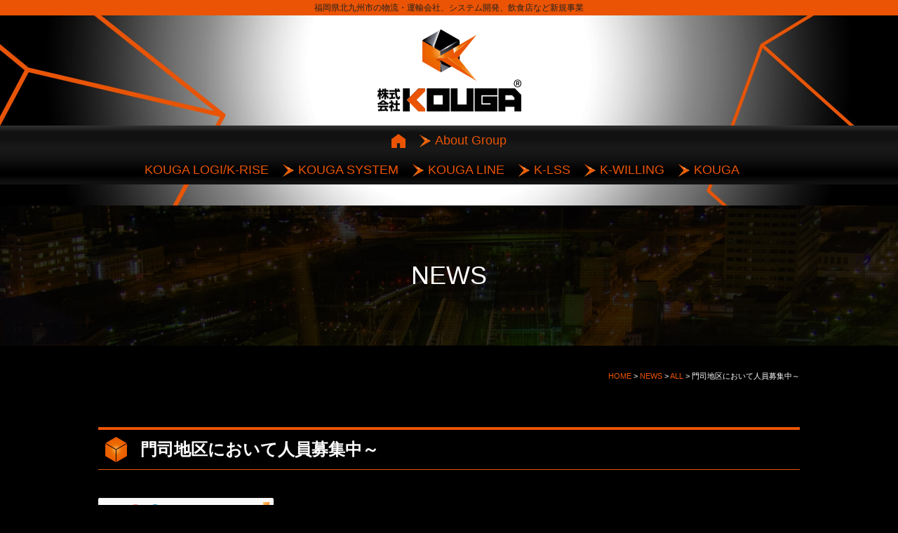

--- FILE ---
content_type: text/html; charset=UTF-8
request_url: http://www.kouga-logi.com/news/214-214
body_size: 47969
content:
<!DOCTYPE html>
<html dir="ltr" lang="ja" prefix="og: https://ogp.me/ns#">
<head>
<!-- Google Tag Manager -->
<script>(function(w,d,s,l,i){w[l]=w[l]||[];w[l].push({'gtm.start':
new Date().getTime(),event:'gtm.js'});var f=d.getElementsByTagName(s)[0],
j=d.createElement(s),dl=l!='dataLayer'?'&l='+l:'';j.async=true;j.src=
'https://www.googletagmanager.com/gtm.js?id='+i+dl;f.parentNode.insertBefore(j,f);
})(window,document,'script','dataLayer','GTM-5ST77XC');</script>
<!-- End Google Tag Manager -->
  <meta charset="UTF-8"/>
  <meta name="viewport" content="width=device-width, initial-scale=1">
  <meta http-equiv="X-UA-Compatible" content="IE=edge">
  <meta name="format-detection" content="telephone=no"/>
  <link href="http://www.kouga-logi.com/wp/wp-content/themes/kouga_WP/favicon.ico" rel="shortcut icon"/>
  <link rel="icon" href="http://www.kouga-logi.com/wp/wp-content/themes/kouga_WP/favicon_192x192.jpg" sizes="192x192" />
  <link rel="apple-touch-icon-precomposed" href="http://www.kouga-logi.com/wp/wp-content/themes/kouga_WP/apple-touch-icon.jpg" />
  <script src="https://ajax.googleapis.com/ajax/libs/jquery/1.11.0/jquery.min.js"></script>
  <script src="http://www.kouga-logi.com/wp/wp-content/themes/kouga_WP/library/js/common.js"></script>
  <script src="http://www.kouga-logi.com/wp/wp-content/themes/kouga_WP/library/js/jquery.matchHeight.js"></script>
      <title>門司地区において人員募集中～ | 株式会社KOUGA｜福岡県北九州市の物流・運輸会社、システム開発、飲食店など</title>

		<!-- All in One SEO 4.4.8 - aioseo.com -->
		<meta name="robots" content="max-snippet:-1, max-image-preview:large, max-video-preview:-1" />
		<link rel="canonical" href="http://www.kouga-logi.com/news/214-214" />
		<meta name="generator" content="All in One SEO (AIOSEO) 4.4.8" />
		<meta property="og:locale" content="ja_JP" />
		<meta property="og:site_name" content="株式会社KOUGA｜福岡県北九州市の物流・運輸会社、システム開発、飲食店など | 福岡県北九州市の物流・運輸会社、システム開発、飲食店など挑戦を続けるマルチカンパニー株式会社KOUGAのホームページです。様々な角度から皆様のニーズに応えします。自社事業も積極的に展開しています。" />
		<meta property="og:type" content="article" />
		<meta property="og:title" content="門司地区において人員募集中～ | 株式会社KOUGA｜福岡県北九州市の物流・運輸会社、システム開発、飲食店など" />
		<meta property="og:url" content="http://www.kouga-logi.com/news/214-214" />
		<meta property="article:published_time" content="2016-09-16T06:09:06+00:00" />
		<meta property="article:modified_time" content="2018-09-13T05:00:13+00:00" />
		<meta name="twitter:card" content="summary_large_image" />
		<meta name="twitter:title" content="門司地区において人員募集中～ | 株式会社KOUGA｜福岡県北九州市の物流・運輸会社、システム開発、飲食店など" />
		<script type="application/ld+json" class="aioseo-schema">
			{"@context":"https:\/\/schema.org","@graph":[{"@type":"Article","@id":"http:\/\/www.kouga-logi.com\/news\/214-214#article","name":"\u9580\u53f8\u5730\u533a\u306b\u304a\u3044\u3066\u4eba\u54e1\u52df\u96c6\u4e2d\uff5e | \u682a\u5f0f\u4f1a\u793eKOUGA\uff5c\u798f\u5ca1\u770c\u5317\u4e5d\u5dde\u5e02\u306e\u7269\u6d41\u30fb\u904b\u8f38\u4f1a\u793e\u3001\u30b7\u30b9\u30c6\u30e0\u958b\u767a\u3001\u98f2\u98df\u5e97\u306a\u3069","headline":"\u9580\u53f8\u5730\u533a\u306b\u304a\u3044\u3066\u4eba\u54e1\u52df\u96c6\u4e2d\uff5e","author":{"@id":"http:\/\/www.kouga-logi.com\/author\/sanzen#author"},"publisher":{"@id":"http:\/\/www.kouga-logi.com\/#organization"},"image":{"@type":"ImageObject","url":"http:\/\/www.kouga-logi.com\/wp\/wp-content\/uploads\/2016\/11\/side4.gif","width":250,"height":60},"datePublished":"2016-09-16T06:09:06+09:00","dateModified":"2018-09-13T05:00:13+09:00","inLanguage":"ja","mainEntityOfPage":{"@id":"http:\/\/www.kouga-logi.com\/news\/214-214#webpage"},"isPartOf":{"@id":"http:\/\/www.kouga-logi.com\/news\/214-214#webpage"},"articleSection":"ALL, NEWS"},{"@type":"BreadcrumbList","@id":"http:\/\/www.kouga-logi.com\/news\/214-214#breadcrumblist","itemListElement":[{"@type":"ListItem","@id":"http:\/\/www.kouga-logi.com\/#listItem","position":1,"name":"\u5bb6","item":"http:\/\/www.kouga-logi.com\/","nextItem":"http:\/\/www.kouga-logi.com\/category\/news#listItem"},{"@type":"ListItem","@id":"http:\/\/www.kouga-logi.com\/category\/news#listItem","position":2,"name":"NEWS","previousItem":"http:\/\/www.kouga-logi.com\/#listItem"}]},{"@type":"Organization","@id":"http:\/\/www.kouga-logi.com\/#organization","name":"\u682a\u5f0f\u4f1a\u793eKOUGA\uff5c\u798f\u5ca1\u770c\u5317\u4e5d\u5dde\u5e02\u306e\u7269\u6d41\u30fb\u904b\u8f38\u4f1a\u793e\u3001\u30b7\u30b9\u30c6\u30e0\u958b\u767a\u3001\u98f2\u98df\u5e97\u306a\u3069","url":"http:\/\/www.kouga-logi.com\/"},{"@type":"Person","@id":"http:\/\/www.kouga-logi.com\/author\/sanzen#author","url":"http:\/\/www.kouga-logi.com\/author\/sanzen","name":"sanzen","image":{"@type":"ImageObject","@id":"http:\/\/www.kouga-logi.com\/news\/214-214#authorImage","url":"http:\/\/2.gravatar.com\/avatar\/8795242f8699574f44b784b11867ca5c?s=96&d=mm&r=g","width":96,"height":96,"caption":"sanzen"}},{"@type":"WebPage","@id":"http:\/\/www.kouga-logi.com\/news\/214-214#webpage","url":"http:\/\/www.kouga-logi.com\/news\/214-214","name":"\u9580\u53f8\u5730\u533a\u306b\u304a\u3044\u3066\u4eba\u54e1\u52df\u96c6\u4e2d\uff5e | \u682a\u5f0f\u4f1a\u793eKOUGA\uff5c\u798f\u5ca1\u770c\u5317\u4e5d\u5dde\u5e02\u306e\u7269\u6d41\u30fb\u904b\u8f38\u4f1a\u793e\u3001\u30b7\u30b9\u30c6\u30e0\u958b\u767a\u3001\u98f2\u98df\u5e97\u306a\u3069","inLanguage":"ja","isPartOf":{"@id":"http:\/\/www.kouga-logi.com\/#website"},"breadcrumb":{"@id":"http:\/\/www.kouga-logi.com\/news\/214-214#breadcrumblist"},"author":{"@id":"http:\/\/www.kouga-logi.com\/author\/sanzen#author"},"creator":{"@id":"http:\/\/www.kouga-logi.com\/author\/sanzen#author"},"image":{"@type":"ImageObject","url":"http:\/\/www.kouga-logi.com\/wp\/wp-content\/uploads\/2016\/11\/side4.gif","@id":"http:\/\/www.kouga-logi.com\/news\/214-214\/#mainImage","width":250,"height":60},"primaryImageOfPage":{"@id":"http:\/\/www.kouga-logi.com\/news\/214-214#mainImage"},"datePublished":"2016-09-16T06:09:06+09:00","dateModified":"2018-09-13T05:00:13+09:00"},{"@type":"WebSite","@id":"http:\/\/www.kouga-logi.com\/#website","url":"http:\/\/www.kouga-logi.com\/","name":"\u682a\u5f0f\u4f1a\u793eKOUGA\uff5c\u798f\u5ca1\u770c\u5317\u4e5d\u5dde\u5e02\u306e\u7269\u6d41\u30fb\u904b\u8f38\u4f1a\u793e\u3001\u30b7\u30b9\u30c6\u30e0\u958b\u767a\u3001\u98f2\u98df\u5e97\u306a\u3069","description":"\u798f\u5ca1\u770c\u5317\u4e5d\u5dde\u5e02\u306e\u7269\u6d41\u30fb\u904b\u8f38\u4f1a\u793e\u3001\u30b7\u30b9\u30c6\u30e0\u958b\u767a\u3001\u98f2\u98df\u5e97\u306a\u3069\u6311\u6226\u3092\u7d9a\u3051\u308b\u30de\u30eb\u30c1\u30ab\u30f3\u30d1\u30cb\u30fc\u682a\u5f0f\u4f1a\u793eKOUGA\u306e\u30db\u30fc\u30e0\u30da\u30fc\u30b8\u3067\u3059\u3002\u69d8\u3005\u306a\u89d2\u5ea6\u304b\u3089\u7686\u69d8\u306e\u30cb\u30fc\u30ba\u306b\u5fdc\u3048\u3057\u307e\u3059\u3002\u81ea\u793e\u4e8b\u696d\u3082\u7a4d\u6975\u7684\u306b\u5c55\u958b\u3057\u3066\u3044\u307e\u3059\u3002","inLanguage":"ja","publisher":{"@id":"http:\/\/www.kouga-logi.com\/#organization"}}]}
		</script>
		<!-- All in One SEO -->

<script type="text/javascript">
window._wpemojiSettings = {"baseUrl":"https:\/\/s.w.org\/images\/core\/emoji\/14.0.0\/72x72\/","ext":".png","svgUrl":"https:\/\/s.w.org\/images\/core\/emoji\/14.0.0\/svg\/","svgExt":".svg","source":{"concatemoji":"http:\/\/www.kouga-logi.com\/wp\/wp-includes\/js\/wp-emoji-release.min.js?ver=6.3.7"}};
/*! This file is auto-generated */
!function(i,n){var o,s,e;function c(e){try{var t={supportTests:e,timestamp:(new Date).valueOf()};sessionStorage.setItem(o,JSON.stringify(t))}catch(e){}}function p(e,t,n){e.clearRect(0,0,e.canvas.width,e.canvas.height),e.fillText(t,0,0);var t=new Uint32Array(e.getImageData(0,0,e.canvas.width,e.canvas.height).data),r=(e.clearRect(0,0,e.canvas.width,e.canvas.height),e.fillText(n,0,0),new Uint32Array(e.getImageData(0,0,e.canvas.width,e.canvas.height).data));return t.every(function(e,t){return e===r[t]})}function u(e,t,n){switch(t){case"flag":return n(e,"\ud83c\udff3\ufe0f\u200d\u26a7\ufe0f","\ud83c\udff3\ufe0f\u200b\u26a7\ufe0f")?!1:!n(e,"\ud83c\uddfa\ud83c\uddf3","\ud83c\uddfa\u200b\ud83c\uddf3")&&!n(e,"\ud83c\udff4\udb40\udc67\udb40\udc62\udb40\udc65\udb40\udc6e\udb40\udc67\udb40\udc7f","\ud83c\udff4\u200b\udb40\udc67\u200b\udb40\udc62\u200b\udb40\udc65\u200b\udb40\udc6e\u200b\udb40\udc67\u200b\udb40\udc7f");case"emoji":return!n(e,"\ud83e\udef1\ud83c\udffb\u200d\ud83e\udef2\ud83c\udfff","\ud83e\udef1\ud83c\udffb\u200b\ud83e\udef2\ud83c\udfff")}return!1}function f(e,t,n){var r="undefined"!=typeof WorkerGlobalScope&&self instanceof WorkerGlobalScope?new OffscreenCanvas(300,150):i.createElement("canvas"),a=r.getContext("2d",{willReadFrequently:!0}),o=(a.textBaseline="top",a.font="600 32px Arial",{});return e.forEach(function(e){o[e]=t(a,e,n)}),o}function t(e){var t=i.createElement("script");t.src=e,t.defer=!0,i.head.appendChild(t)}"undefined"!=typeof Promise&&(o="wpEmojiSettingsSupports",s=["flag","emoji"],n.supports={everything:!0,everythingExceptFlag:!0},e=new Promise(function(e){i.addEventListener("DOMContentLoaded",e,{once:!0})}),new Promise(function(t){var n=function(){try{var e=JSON.parse(sessionStorage.getItem(o));if("object"==typeof e&&"number"==typeof e.timestamp&&(new Date).valueOf()<e.timestamp+604800&&"object"==typeof e.supportTests)return e.supportTests}catch(e){}return null}();if(!n){if("undefined"!=typeof Worker&&"undefined"!=typeof OffscreenCanvas&&"undefined"!=typeof URL&&URL.createObjectURL&&"undefined"!=typeof Blob)try{var e="postMessage("+f.toString()+"("+[JSON.stringify(s),u.toString(),p.toString()].join(",")+"));",r=new Blob([e],{type:"text/javascript"}),a=new Worker(URL.createObjectURL(r),{name:"wpTestEmojiSupports"});return void(a.onmessage=function(e){c(n=e.data),a.terminate(),t(n)})}catch(e){}c(n=f(s,u,p))}t(n)}).then(function(e){for(var t in e)n.supports[t]=e[t],n.supports.everything=n.supports.everything&&n.supports[t],"flag"!==t&&(n.supports.everythingExceptFlag=n.supports.everythingExceptFlag&&n.supports[t]);n.supports.everythingExceptFlag=n.supports.everythingExceptFlag&&!n.supports.flag,n.DOMReady=!1,n.readyCallback=function(){n.DOMReady=!0}}).then(function(){return e}).then(function(){var e;n.supports.everything||(n.readyCallback(),(e=n.source||{}).concatemoji?t(e.concatemoji):e.wpemoji&&e.twemoji&&(t(e.twemoji),t(e.wpemoji)))}))}((window,document),window._wpemojiSettings);
</script>
<style type="text/css">
img.wp-smiley,
img.emoji {
	display: inline !important;
	border: none !important;
	box-shadow: none !important;
	height: 1em !important;
	width: 1em !important;
	margin: 0 0.07em !important;
	vertical-align: -0.1em !important;
	background: none !important;
	padding: 0 !important;
}
</style>
	<link rel='stylesheet' id='wp-block-library-css' href='http://www.kouga-logi.com/wp/wp-includes/css/dist/block-library/style.min.css?ver=6.3.7' type='text/css' media='all' />
<style id='classic-theme-styles-inline-css' type='text/css'>
/*! This file is auto-generated */
.wp-block-button__link{color:#fff;background-color:#32373c;border-radius:9999px;box-shadow:none;text-decoration:none;padding:calc(.667em + 2px) calc(1.333em + 2px);font-size:1.125em}.wp-block-file__button{background:#32373c;color:#fff;text-decoration:none}
</style>
<style id='global-styles-inline-css' type='text/css'>
body{--wp--preset--color--black: #000000;--wp--preset--color--cyan-bluish-gray: #abb8c3;--wp--preset--color--white: #ffffff;--wp--preset--color--pale-pink: #f78da7;--wp--preset--color--vivid-red: #cf2e2e;--wp--preset--color--luminous-vivid-orange: #ff6900;--wp--preset--color--luminous-vivid-amber: #fcb900;--wp--preset--color--light-green-cyan: #7bdcb5;--wp--preset--color--vivid-green-cyan: #00d084;--wp--preset--color--pale-cyan-blue: #8ed1fc;--wp--preset--color--vivid-cyan-blue: #0693e3;--wp--preset--color--vivid-purple: #9b51e0;--wp--preset--gradient--vivid-cyan-blue-to-vivid-purple: linear-gradient(135deg,rgba(6,147,227,1) 0%,rgb(155,81,224) 100%);--wp--preset--gradient--light-green-cyan-to-vivid-green-cyan: linear-gradient(135deg,rgb(122,220,180) 0%,rgb(0,208,130) 100%);--wp--preset--gradient--luminous-vivid-amber-to-luminous-vivid-orange: linear-gradient(135deg,rgba(252,185,0,1) 0%,rgba(255,105,0,1) 100%);--wp--preset--gradient--luminous-vivid-orange-to-vivid-red: linear-gradient(135deg,rgba(255,105,0,1) 0%,rgb(207,46,46) 100%);--wp--preset--gradient--very-light-gray-to-cyan-bluish-gray: linear-gradient(135deg,rgb(238,238,238) 0%,rgb(169,184,195) 100%);--wp--preset--gradient--cool-to-warm-spectrum: linear-gradient(135deg,rgb(74,234,220) 0%,rgb(151,120,209) 20%,rgb(207,42,186) 40%,rgb(238,44,130) 60%,rgb(251,105,98) 80%,rgb(254,248,76) 100%);--wp--preset--gradient--blush-light-purple: linear-gradient(135deg,rgb(255,206,236) 0%,rgb(152,150,240) 100%);--wp--preset--gradient--blush-bordeaux: linear-gradient(135deg,rgb(254,205,165) 0%,rgb(254,45,45) 50%,rgb(107,0,62) 100%);--wp--preset--gradient--luminous-dusk: linear-gradient(135deg,rgb(255,203,112) 0%,rgb(199,81,192) 50%,rgb(65,88,208) 100%);--wp--preset--gradient--pale-ocean: linear-gradient(135deg,rgb(255,245,203) 0%,rgb(182,227,212) 50%,rgb(51,167,181) 100%);--wp--preset--gradient--electric-grass: linear-gradient(135deg,rgb(202,248,128) 0%,rgb(113,206,126) 100%);--wp--preset--gradient--midnight: linear-gradient(135deg,rgb(2,3,129) 0%,rgb(40,116,252) 100%);--wp--preset--font-size--small: 13px;--wp--preset--font-size--medium: 20px;--wp--preset--font-size--large: 36px;--wp--preset--font-size--x-large: 42px;--wp--preset--spacing--20: 0.44rem;--wp--preset--spacing--30: 0.67rem;--wp--preset--spacing--40: 1rem;--wp--preset--spacing--50: 1.5rem;--wp--preset--spacing--60: 2.25rem;--wp--preset--spacing--70: 3.38rem;--wp--preset--spacing--80: 5.06rem;--wp--preset--shadow--natural: 6px 6px 9px rgba(0, 0, 0, 0.2);--wp--preset--shadow--deep: 12px 12px 50px rgba(0, 0, 0, 0.4);--wp--preset--shadow--sharp: 6px 6px 0px rgba(0, 0, 0, 0.2);--wp--preset--shadow--outlined: 6px 6px 0px -3px rgba(255, 255, 255, 1), 6px 6px rgba(0, 0, 0, 1);--wp--preset--shadow--crisp: 6px 6px 0px rgba(0, 0, 0, 1);}:where(.is-layout-flex){gap: 0.5em;}:where(.is-layout-grid){gap: 0.5em;}body .is-layout-flow > .alignleft{float: left;margin-inline-start: 0;margin-inline-end: 2em;}body .is-layout-flow > .alignright{float: right;margin-inline-start: 2em;margin-inline-end: 0;}body .is-layout-flow > .aligncenter{margin-left: auto !important;margin-right: auto !important;}body .is-layout-constrained > .alignleft{float: left;margin-inline-start: 0;margin-inline-end: 2em;}body .is-layout-constrained > .alignright{float: right;margin-inline-start: 2em;margin-inline-end: 0;}body .is-layout-constrained > .aligncenter{margin-left: auto !important;margin-right: auto !important;}body .is-layout-constrained > :where(:not(.alignleft):not(.alignright):not(.alignfull)){max-width: var(--wp--style--global--content-size);margin-left: auto !important;margin-right: auto !important;}body .is-layout-constrained > .alignwide{max-width: var(--wp--style--global--wide-size);}body .is-layout-flex{display: flex;}body .is-layout-flex{flex-wrap: wrap;align-items: center;}body .is-layout-flex > *{margin: 0;}body .is-layout-grid{display: grid;}body .is-layout-grid > *{margin: 0;}:where(.wp-block-columns.is-layout-flex){gap: 2em;}:where(.wp-block-columns.is-layout-grid){gap: 2em;}:where(.wp-block-post-template.is-layout-flex){gap: 1.25em;}:where(.wp-block-post-template.is-layout-grid){gap: 1.25em;}.has-black-color{color: var(--wp--preset--color--black) !important;}.has-cyan-bluish-gray-color{color: var(--wp--preset--color--cyan-bluish-gray) !important;}.has-white-color{color: var(--wp--preset--color--white) !important;}.has-pale-pink-color{color: var(--wp--preset--color--pale-pink) !important;}.has-vivid-red-color{color: var(--wp--preset--color--vivid-red) !important;}.has-luminous-vivid-orange-color{color: var(--wp--preset--color--luminous-vivid-orange) !important;}.has-luminous-vivid-amber-color{color: var(--wp--preset--color--luminous-vivid-amber) !important;}.has-light-green-cyan-color{color: var(--wp--preset--color--light-green-cyan) !important;}.has-vivid-green-cyan-color{color: var(--wp--preset--color--vivid-green-cyan) !important;}.has-pale-cyan-blue-color{color: var(--wp--preset--color--pale-cyan-blue) !important;}.has-vivid-cyan-blue-color{color: var(--wp--preset--color--vivid-cyan-blue) !important;}.has-vivid-purple-color{color: var(--wp--preset--color--vivid-purple) !important;}.has-black-background-color{background-color: var(--wp--preset--color--black) !important;}.has-cyan-bluish-gray-background-color{background-color: var(--wp--preset--color--cyan-bluish-gray) !important;}.has-white-background-color{background-color: var(--wp--preset--color--white) !important;}.has-pale-pink-background-color{background-color: var(--wp--preset--color--pale-pink) !important;}.has-vivid-red-background-color{background-color: var(--wp--preset--color--vivid-red) !important;}.has-luminous-vivid-orange-background-color{background-color: var(--wp--preset--color--luminous-vivid-orange) !important;}.has-luminous-vivid-amber-background-color{background-color: var(--wp--preset--color--luminous-vivid-amber) !important;}.has-light-green-cyan-background-color{background-color: var(--wp--preset--color--light-green-cyan) !important;}.has-vivid-green-cyan-background-color{background-color: var(--wp--preset--color--vivid-green-cyan) !important;}.has-pale-cyan-blue-background-color{background-color: var(--wp--preset--color--pale-cyan-blue) !important;}.has-vivid-cyan-blue-background-color{background-color: var(--wp--preset--color--vivid-cyan-blue) !important;}.has-vivid-purple-background-color{background-color: var(--wp--preset--color--vivid-purple) !important;}.has-black-border-color{border-color: var(--wp--preset--color--black) !important;}.has-cyan-bluish-gray-border-color{border-color: var(--wp--preset--color--cyan-bluish-gray) !important;}.has-white-border-color{border-color: var(--wp--preset--color--white) !important;}.has-pale-pink-border-color{border-color: var(--wp--preset--color--pale-pink) !important;}.has-vivid-red-border-color{border-color: var(--wp--preset--color--vivid-red) !important;}.has-luminous-vivid-orange-border-color{border-color: var(--wp--preset--color--luminous-vivid-orange) !important;}.has-luminous-vivid-amber-border-color{border-color: var(--wp--preset--color--luminous-vivid-amber) !important;}.has-light-green-cyan-border-color{border-color: var(--wp--preset--color--light-green-cyan) !important;}.has-vivid-green-cyan-border-color{border-color: var(--wp--preset--color--vivid-green-cyan) !important;}.has-pale-cyan-blue-border-color{border-color: var(--wp--preset--color--pale-cyan-blue) !important;}.has-vivid-cyan-blue-border-color{border-color: var(--wp--preset--color--vivid-cyan-blue) !important;}.has-vivid-purple-border-color{border-color: var(--wp--preset--color--vivid-purple) !important;}.has-vivid-cyan-blue-to-vivid-purple-gradient-background{background: var(--wp--preset--gradient--vivid-cyan-blue-to-vivid-purple) !important;}.has-light-green-cyan-to-vivid-green-cyan-gradient-background{background: var(--wp--preset--gradient--light-green-cyan-to-vivid-green-cyan) !important;}.has-luminous-vivid-amber-to-luminous-vivid-orange-gradient-background{background: var(--wp--preset--gradient--luminous-vivid-amber-to-luminous-vivid-orange) !important;}.has-luminous-vivid-orange-to-vivid-red-gradient-background{background: var(--wp--preset--gradient--luminous-vivid-orange-to-vivid-red) !important;}.has-very-light-gray-to-cyan-bluish-gray-gradient-background{background: var(--wp--preset--gradient--very-light-gray-to-cyan-bluish-gray) !important;}.has-cool-to-warm-spectrum-gradient-background{background: var(--wp--preset--gradient--cool-to-warm-spectrum) !important;}.has-blush-light-purple-gradient-background{background: var(--wp--preset--gradient--blush-light-purple) !important;}.has-blush-bordeaux-gradient-background{background: var(--wp--preset--gradient--blush-bordeaux) !important;}.has-luminous-dusk-gradient-background{background: var(--wp--preset--gradient--luminous-dusk) !important;}.has-pale-ocean-gradient-background{background: var(--wp--preset--gradient--pale-ocean) !important;}.has-electric-grass-gradient-background{background: var(--wp--preset--gradient--electric-grass) !important;}.has-midnight-gradient-background{background: var(--wp--preset--gradient--midnight) !important;}.has-small-font-size{font-size: var(--wp--preset--font-size--small) !important;}.has-medium-font-size{font-size: var(--wp--preset--font-size--medium) !important;}.has-large-font-size{font-size: var(--wp--preset--font-size--large) !important;}.has-x-large-font-size{font-size: var(--wp--preset--font-size--x-large) !important;}
.wp-block-navigation a:where(:not(.wp-element-button)){color: inherit;}
:where(.wp-block-post-template.is-layout-flex){gap: 1.25em;}:where(.wp-block-post-template.is-layout-grid){gap: 1.25em;}
:where(.wp-block-columns.is-layout-flex){gap: 2em;}:where(.wp-block-columns.is-layout-grid){gap: 2em;}
.wp-block-pullquote{font-size: 1.5em;line-height: 1.6;}
</style>
<link rel='stylesheet' id='wp-pagenavi-css' href='http://www.kouga-logi.com/wp/wp-content/plugins/wp-pagenavi/pagenavi-css.css?ver=2.70' type='text/css' media='all' />
<link rel='stylesheet' id='my-style-css' href='http://www.kouga-logi.com/wp/wp-content/themes/kouga_WP/style.css?ver=6.3.7' type='text/css' media='all' />
<link rel='stylesheet' id='fancybox-css' href='http://www.kouga-logi.com/wp/wp-content/plugins/easy-fancybox/fancybox/1.5.4/jquery.fancybox.min.css?ver=6.3.7' type='text/css' media='screen' />
<link rel='stylesheet' id='jquery-lazyloadxt-spinner-css-css' href='//www.kouga-logi.com/wp/wp-content/plugins/a3-lazy-load/assets/css/jquery.lazyloadxt.spinner.css?ver=6.3.7' type='text/css' media='all' />
<link rel='stylesheet' id='a3a3_lazy_load-css' href='//www.kouga-logi.com/wp/wp-content/uploads/sass/a3_lazy_load.min.css?ver=1669101841' type='text/css' media='all' />
<link rel='stylesheet' id='msl-main-css' href='http://www.kouga-logi.com/wp/wp-content/plugins/master-slider/public/assets/css/masterslider.main.css?ver=3.9.3' type='text/css' media='all' />
<link rel='stylesheet' id='msl-custom-css' href='http://www.kouga-logi.com/wp/wp-content/uploads/master-slider/custom.css?ver=2.1' type='text/css' media='all' />
<!--n2css--><script type='text/javascript' src='http://www.kouga-logi.com/wp/wp-includes/js/jquery/jquery.min.js?ver=3.7.0' id='jquery-core-js'></script>
<script type='text/javascript' src='http://www.kouga-logi.com/wp/wp-includes/js/jquery/jquery-migrate.min.js?ver=3.4.1' id='jquery-migrate-js'></script>
<link rel="https://api.w.org/" href="http://www.kouga-logi.com/wp-json/" /><link rel="alternate" type="application/json" href="http://www.kouga-logi.com/wp-json/wp/v2/posts/214" /><link rel='shortlink' href='http://www.kouga-logi.com/?p=214' />
<link rel="alternate" type="application/json+oembed" href="http://www.kouga-logi.com/wp-json/oembed/1.0/embed?url=http%3A%2F%2Fwww.kouga-logi.com%2Fnews%2F214-214" />
<link rel="alternate" type="text/xml+oembed" href="http://www.kouga-logi.com/wp-json/oembed/1.0/embed?url=http%3A%2F%2Fwww.kouga-logi.com%2Fnews%2F214-214&#038;format=xml" />
<script>var ms_grabbing_curosr = 'http://www.kouga-logi.com/wp/wp-content/plugins/master-slider/public/assets/css/common/grabbing.cur', ms_grab_curosr = 'http://www.kouga-logi.com/wp/wp-content/plugins/master-slider/public/assets/css/common/grab.cur';</script>
<meta name="generator" content="MasterSlider 3.9.3 - Responsive Touch Image Slider | avt.li/msf" />
</head>

<body>
<!-- Google Tag Manager (noscript) -->
<noscript><iframe src="https://www.googletagmanager.com/ns.html?id=GTM-5ST77XC"
height="0" width="0" style="display:none;visibility:hidden"></iframe></noscript>
<!-- End Google Tag Manager (noscript) -->
<header id="header">
  <div class="h1">
    <div class="inner">
      <h1>福岡県北九州市の物流・運輸会社、システム開発、飲食店など新規事業</h1>
    </div>
  </div>
  <div class="hdrLogo">
    <a href="http://www.kouga-logi.com" class="op"><img src="http://www.kouga-logi.com/wp/wp-content/themes/kouga_WP/library/images/common/hdrLogo.png" width="205" height="117" alt="株式会社KOUGA"></a>
  </div>
  <div id="navToggle">
    <div> <span></span> <span></span> <span></span> </div>
  </div>
  <nav>
    <ul>
      <li><a href="http://www.kouga-logi.com"><img src="http://www.kouga-logi.com/wp/wp-content/themes/kouga_WP/library/images/common/nav_home.png" width="20" height="21" alt="HOME" class="pc mb10"><span class="mb">ホーム</span></a></li>
  <li><a href="http://www.kouga-logi.com/company">About Group</a></li>
    </ul>
    <ul>
      <li><a href="http://www.kouga-logi.com/kouga">KOUGA LOGI/K-RISE</a>
        <ul class="child">
          <li><a href="http://www.kouga-logi.com/kouga/logistics">物流・運送</a></li>
          <li><a href="http://www.kouga-logi.com/kouga/package">梱包・商品資材</a></li>
          <li><a href="http://www.kouga-logi.com/service/rental">レンタル・販売</a></li>
        </ul>
      </li>
      <li><a href="http://www.kouga-logi.com/system">KOUGA SYSTEM</a>
        <ul class="child">
          <li><a href="http://www.kouga-logi.com/system#system01">カスタマー対応</a></li>
          <li><a href="http://www.kouga-logi.com/system#system02">システム対応</a></li>
          <li><a href="http://www.kouga-logi.com/system#system03">システム構築販売</a></li>
        </ul>
      </li>
      <li><a href="http://www.kouga-logi.com/line">KOUGA LINE</a>
        <ul class="child">
          <li><a href="http://www.kouga-logi.com/line#line01">トラックチャーター事業</a></li>
          <li><a href="http://www.kouga-logi.com/line#line02">海外コンテナ事業</a></li>
          <!-- <li><a href="http://www.kouga-logi.com/line/maintenance">メンテナンス事業</a></li> -->
        </ul>
      </li>
      <li><a href="http://www.kouga-logi.com/k-lss">K-LSS</a>
        <ul class="child">
          <li><a href="http://www.kouga-logi.com/k-lss#k-lss02">通関取り次ぎ業</a></li>
          <li><a href="http://www.kouga-logi.com/k-lss#k-lss01">海上コンテナ輸送手配</a></li>
        </ul>
      </li>
      <li><a href="http://www.kouga-logi.com/kwilling">K-WILLING</a>
        <ul class="child">
          <li><a href="http://www.kouga-logi.com/kwilling#kwilling01">飲食店・食品通販・卸業</a></li>
          <li><a href="http://www.kouga-logi.com/kwilling#nakamuraya">中村屋</a></li>
        </ul>
      </li>
      <li><a href="http://www.kouga-logi.com/service">KOUGA</a>
        <ul class="child">
          <!-- <li><a href="http://www.kouga-logi.com/service/rental">レンタル・販売</a></li> -->
          <li><a href="http://www.kouga-logi.com/service#na03">ネット販売</a></li>
          <li><a href="http://www.kouga-logi.com/service#na04">ペット商材卸</a></li>
          <li><a href="http://www.kouga-logi.com/service#na05">KOU雅之郷</a></li>
          <li><a href="http://www.kouga-logi.com/service#na06">K-LUANA</a></li>
          <li><a href="http://www.kouga-logi.com/base-camp">キャンプ事業</a></li>
        </ul>
      </li>
      <li class="mb"><a href="http://www.kouga-logi.com/recruit">採用情報</a></li>
      <li class="mb"><a href="http://www.kouga-logi.com/inquiry">お問い合わせ</a></li>
      <li class="mb"><a href="http://www.kouga-logi.com/privacy">プライバシーポリシー</a></li>
      <li class="mb"><a href="http://www.kouga-logi.com/sitemap">サイトマップ</a></li>
    </ul>
  </nav>
</header>
<div class="mainTitle other">
  <h2>NEWS</h2>
</div>
<section id="mainContents" class="post 214">
  <div id="breadcrumb">
    <!-- Breadcrumb NavXT 7.2.0 -->
<span property="itemListElement" typeof="ListItem"><a property="item" typeof="WebPage" title="株式会社KOUGA｜福岡県北九州市の物流・運輸会社、システム開発、飲食店などへ移動" href="http://www.kouga-logi.com" class="home"><span property="name">HOME</span></a><meta property="position" content="1"></span> &gt; <span property="itemListElement" typeof="ListItem"><a property="item" typeof="WebPage" title="NEWSのカテゴリーアーカイブへ移動" href="http://www.kouga-logi.com/category/news" class="taxonomy category"><span property="name">NEWS</span></a><meta property="position" content="2"></span> &gt; <span property="itemListElement" typeof="ListItem"><a property="item" typeof="WebPage" title="ALLのカテゴリーアーカイブへ移動" href="http://www.kouga-logi.com/category/news/all" class="taxonomy category"><span property="name">ALL</span></a><meta property="position" content="3"></span> &gt; <span property="itemListElement" typeof="ListItem"><span property="name">門司地区において人員募集中～</span><meta property="position" content="4"></span>  </div>
  <div class="inner">
    <h3 class="h3">門司地区において人員募集中～</h3>
        <a href="http://www.kouga-logi.com/wp/wp-content/uploads/2016/11/side4.gif"><img decoding="async" class="lazy lazy-hidden aligncenter size-full wp-image-297" src="//www.kouga-logi.com/wp/wp-content/plugins/a3-lazy-load/assets/images/lazy_placeholder.gif" data-lazy-type="image" data-src="http://www.kouga-logi.com/wp/wp-content/uploads/2016/11/side4.gif" alt="" width="250" height="60" /><noscript><img decoding="async" class="aligncenter size-full wp-image-297" src="http://www.kouga-logi.com/wp/wp-content/uploads/2016/11/side4.gif" alt="" width="250" height="60" /></noscript></a><br /><br /><h4 class="h4">倉庫作業スタッフを募集しております</h4><table class="table01"><tbody><tr><th>求人番号</th><td>40062-04835861</td></tr><tr><th>求人情報の種類</th><td>一般（フルタイム）</td></tr><tr><th>事業所名</th><td>株式会社　ＫＯＵＧＡ</td></tr><tr><th>所在地</th><td>〒800-0113<br />福岡県北九州市門司区新門司北１－３－３</td></tr><tr><th>電話番号</th><td>093-342-8783</td></tr><tr><th>FAX番号</th><td>093-342-8784</td></tr><tr><th>事業内容</th><td>県内５箇所に倉庫を保有。様々な業種のお客様より委託を受けて、そのお客様の商品（お荷物）を入庫～保管～検品～梱包～出荷までを主とするアウトソーシング事業を展開</td></tr><tr><th>職種</th><td>物流加工・倉庫内作業</td></tr><tr><th>雇用形態</th><td>正社員以外</td></tr><tr><th>産業</th><td>学術研究，専門・技術サービス業のうち管理，補助的経済活動を行う事業所（７３広告業）</td></tr><tr><th>就業形態</th><td>フルタイム</td></tr><tr><th>雇用期間</th><td>雇用期間の定めなし</td></tr><tr><th>年齢</th><td>不問</td></tr><tr><th>年齢制限の理由</th><td><a href="https://www.hellowork.go.jp/news/problem10.html" target="_blank" rel="noopener">年齢制限禁止について</a></td></tr><tr><th>就業時間</th><td>1）09:00～18:00</td></tr><tr><th>休憩時間</th><td>60分</td></tr><tr><th>時間外</th><td>あり　月平均5時間</td></tr><tr><th>週所定労働日数</th><td> </td></tr><tr><th>賃金</th><td><a href="https://www.hellowork.go.jp/member/search04.html#term" target="_blank" rel="noopener">賃金形態</a><br />時給<br />800円～830円<br />a 基本給（月額平均）又は時間額<br />128,000円～132,800円<br />b 定額的に支払われる手当<br />a + b<br />128,000円～132,800円<br />c その他の手当等付記事項<br />基本給＝時給×８ｈ×２０日計算</td></tr><tr><th>賞与</th><td>なし</td></tr><tr><th>休日</th><td>土　日　祝　他</td></tr><tr><th>週休二日</th><td>毎週<br />年末年始<br />盆休み<br />ゴールデンウィーク</td></tr><tr><th>年間休日数</th><td>125日</td></tr><tr><th>育児休業取得実績</th><td>なし</td></tr><tr><th>利用可能な託児所</th><td>なし</td></tr><tr><th>就業場所</th><td>福岡県北九州市門司区</td></tr><tr><th>転勤</th><td>なし</td></tr><tr><th>従業員数</th><td>企業全体:34人　うち就業場所:28人　うち女性:14人　うちパート:6人</td></tr><tr><th>加入保険等</th><td>雇用　労災　健康　厚生</td></tr><tr><th>定年制</th><td>なし</td></tr><tr><th>再雇用</th><td>なし</td></tr><tr><th>入居可能住宅</th><td> </td></tr><tr><th>マイカー通勤</th><td>可<br />無料駐車場あり</td></tr><tr><th>通勤手当</th><td>一定額 日額:400円</td></tr><tr><th>採用人数</th><td>10人</td></tr><tr><th>仕事の内容</th><td>＊倉庫内で商品（電化製品・雑貨等）の入荷・保管・ピッキング・出荷・検品等を行う仕事です。<br />＊契約社員ですが社員登用有。<br />＊就業場所は基本第一倉庫（本社）ですが、状況により第二、第三倉庫へ応援に行く場合あり。</td></tr><tr><th>学歴</th><td>不問</td></tr><tr><th>必要な経験等</th><td>不問</td></tr><tr><th>必要な免許・資格</th><td>フォークリフト運転技能保持者　優遇<br />不問</td></tr><tr><th>選考方法</th><td>面接</td></tr><tr><th>選考結果通知</th><td>5日後</td></tr><tr><th>応募書類等</th><td>ハローワーク紹介状　履歴書→写真添付</td></tr><tr><th>選考日時</th><td>随時</td></tr><tr><th>求人条件にかかる特記事項</th><td>＊賃金は月末締めの翌月末支払<br />＊社員登用後：扶養手当、住宅手当、あり<br />（例）１８歳　基本給１６０，０００円<br />＊第二倉庫：新門司２丁目３－２<br />第三倉庫：新門司北１丁目５－４</td></tr><tr><th>備考</th><td>◆応募にはハローワークの紹介状が必要です。<br />【ハローワークからのお知らせ】<br />求人票は雇用契約書ではありません。採用の際は必ず、　雇用契約書を書面等で確認して下さい。<br />◆事業所の画像情報をご覧いただけます。求人票印刷画面　の下にある【事業所情報表示】ボタンをタッチしてください。</td></tr><tr><th>受理日</th><td>平成28年9月1日</td></tr><tr><th>有効期限日</th><td>平成28年11月30日</td></tr><tr><th>受理安定所</th><td><a href="http://www.mhlw.go.jp/general/sosiki/chihou/ichiran/fukuoka.html#antei" target="_blank" rel="noopener">小倉公共職業安定所　門司出張所</a></td></tr></tbody></table>        <div class="mt20">
      <div class="fltL">
        <a href="http://www.kouga-logi.com/news/211-211" rel="prev">&laquo;&nbsp;前の記事へ</a>      </div>
      <div class="fltR right">
        <a href="http://www.kouga-logi.com/news/220-220" rel="next">次の記事へ&nbsp;&raquo;</a>      </div>
    </div>
    <div class="both"></div>
              </div>
</section>
 <footer id="footer">
  <div class="ftrBnr">
    <ul class="col">
      <li>
        <a href="http://www.kouga-logi.com/nakamuraya" target="_blank" class="op"><img src="http://www.kouga-logi.com/wp/wp-content/themes/kouga_WP/library/images/common/ftrBnr_nakamuraya.jpg" width="235" height="60" alt="小倉南区の焼肉店「中村屋」"></a>
        <p>小倉南区の焼肉店「中村屋」</p>
      </li>
      <li>
        <a href="https://shopping.geocities.jp/kyushu-nakamuraya/" target="_blank" class="op"><img src="http://www.kouga-logi.com/wp/wp-content/themes/kouga_WP/library/images/common/fbBnr_nakamurayaOnlineshop.jpg" width="235" height="60" alt="鰻・ハンバーグ・明太子　食の総合ショップ　ヤフー店"></a>
        <p>鰻・ハンバーグ・明太子<br>食の総合ショップ　ヤフー店</p>
      </li>
    <li>
      <a href="https://www.facebook.com/%E7%84%BC%E8%82%89-%E7%89%9B%E3%82%84-203345100017979/" target="_blank" class="op"><img src="http://www.kouga-logi.com/wp/wp-content/themes/kouga_WP/library/images/common/fbBnr_nakamurayaFB.jpg" width="235" height="60" alt="焼肉店「中村屋」Facebook"></a>
        <p>焼肉店「中村屋」Facebook</p>
    </li>
      <li>
        <a href="http://www.kouga-logi.com/k-willing/" target="_blank" class="op"><img src="http://www.kouga-logi.com/wp/wp-content/themes/kouga_WP/library/images/common/ftrBnr_k-willing.jpg" width="235" height="60" alt="通信販売向け食品パッケージ 食品卸"></a>
        <p>通信販売向け食品パッケージ 食品卸</p>
      </li>
      <li>
        <a href="http://www.kouga-logi.com/kouganosato/" target="_blank" class="op"><img src="http://www.kouga-logi.com/wp/wp-content/themes/kouga_WP/library/images/common/ftrBnr_kouganosato.jpg" width="235" height="60" alt="KOU雅之郷"></a>
        <p>源泉かけ流し天然温泉宿</p>
      </li>
      <li>
        <a href="https://kougasystem.com/" target="_blank" class="op"><img src="http://www.kouga-logi.com/wp/wp-content/themes/kouga_WP/library/images/common/ftrBnr_kougasystem.jpg" width="235" height="60" alt="出荷管理システム クラウド 在庫管理 コウガシステム"></a>
        <p>クラウド型在庫管理システム</p>
      </li>
	    <li>
        <a href="https://www.rakuten.ne.jp/gold/kougalog/" target="_blank" class="op"><img src="http://www.kouga-logi.com/wp/wp-content/themes/kouga_WP/library/images/common/ftrBnr_sma.jpg" width="235" height="60" alt="スマートフォンアクセサリー通販"></a>
        <p>スマートフォンアクセサリー通販</p>
      </li>
      <li>
        <a href="http://www.kouga-logi.com/petshop/" target="_blank" class="op"><img src="http://www.kouga-logi.com/wp/wp-content/themes/kouga_WP/library/images/common/ftrBnr_petshop.jpg" width="235" height="60" alt="業務用ペット用品・雑貨販売"></a>
        <p>業務用ペット用品・雑貨販売</p>
      </li>
      <li>
        <a href="http://www.kouga-logi.com/k-luana/" target="_blank" class="op"><img src="http://www.kouga-logi.com/wp/wp-content/themes/kouga_WP/library/images/common/ftrBnr_k-luana.jpg" width="235" height="60" alt="リラクゼーションサロンK-LUANA"></a>
        <p>リラクゼーションサロンK-LUANA</p>
      </li>
      <li class="i-linklogi mb">
        <a href="http://i-linklogi.com/" target="_blank" class="op"><img src="http://www.kouga-logi.com/wp/wp-content/themes/kouga_WP/library/images/common/ftrBnr_i-linklogi.jpg" width="235" height="60" alt="福岡の出荷・配送・通販物流代行"></a>
        <p>福岡の出荷・配送・通販物流代行</p>
      </li>
    </ul>
  </div>
  <div class="ftrBnr ftrBnr02">
    <ul class="col">
      <li class="i-linklogi pc">
        <a href="http://i-linklogi.com/" target="_blank" class="op"><img src="http://www.kouga-logi.com/wp/wp-content/themes/kouga_WP/library/images/common/ftrBnr_i-linklogi.jpg" width="235" height="60" alt="福岡の出荷・配送・通販物流代行"></a>
        <p>福岡の出荷・配送・通販物流代行</p>
      </li>
      <li class="giravanz">
        <p>KOUGAグループは<br>ギラヴァンツ北九州を応援します</p>
        <a href="https://www.giravanz.jp/" target="_blank" class="op"><img src="http://www.kouga-logi.com/wp/wp-content/themes/kouga_WP/library/images/common/ftrBnr_giravanz.jpg" width="235" height="60" alt="ギラヴァンツ北九州"></a>
        <p>オフィシャルパートナー</p>
      </li>
    </ul>
  </div>
  <div class="ftrBnr ftrBnr03">
    <a href="https://hawks-npo.jp/" target="_blank" class="op"><img src="http://www.kouga-logi.com/wp/wp-content/themes/kouga_WP/library/images/common/ftrBnr_hawks.jpg" width="320" height="232" alt="NPO法人ホークスジュニアアカデミー"></a>
  </div>
  <ul class="ftrMenu match col">
    <li class="ftrMenu_align">
      <ul class="flex">
        <li><a href="http://www.kouga-logi.com">HOME</a></li>
        <li><a href="http://www.kouga-logi.com/news">NEWS</a></li>
      </ul>
    </li>
    <li class="ftrMenu_col">
      <ul>
        <li><a href="http://www.kouga-logi.com/kouga">KOUGA  LOGI / K-RISE</a>
          <ul class="child">
            <li><a href="http://www.kouga-logi.com/kouga/logistics">物流・運送</a></li>
            <li><a href="http://www.kouga-logi.com/kouga/package">梱包・商品資材</a></li>
            <li><a href="http://www.kouga-logi.com/service/rental">レンタル・販売</a></li>
          </ul>
        </li>
      </ul>
    </li>
    <li class="ftrMenu_col">
      <ul>
        <li><a href="http://www.kouga-logi.com/system">KOUGA SYSTEM</a>
          <ul class="child">
            <li><a href="http://www.kouga-logi.com/system#system01">カスタマー対応</a></li>
            <li><a href="http://www.kouga-logi.com/system#system02">システム対応</a></li>
            <li><a href="http://www.kouga-logi.com/system#system03">システム構築販売</a></li>
          </ul>
        </li>
      </ul>
    </li>
    <li class="ftrMenu_col">
      <ul>
        <li><a href="http://www.kouga-logi.com/line">KOUGA LINE</a>
          <ul class="child">
            <li><a href="http://www.kouga-logi.com/line#line01">トラックチャーター事業</a></li>
            <li><a href="http://www.kouga-logi.com/line#line02">海外コンテナ事業</a></li>
            <!-- <li><a href="http://www.kouga-logi.com/line/maintenance">メンテナンス事業</a></li> -->
          </ul>
        </li>
      </ul>
    </li>
    <li class="ftrMenu_col">
      <ul>
        <li><a href="http://www.kouga-logi.com/k-lss">K-LSS</a>
          <ul class="child">
            <li><a href="http://www.kouga-logi.com/k-lss#k-lss02">通関取り次ぎ業</a></li>
            <li><a href="http://www.kouga-logi.com/k-lss#k-lss01">海上コンテナ輸送手配</a></li>
          </ul>
        </li>
      </ul>
    </li>
	<li class="ftrMenu_col">
      <ul>
        <li><a href="http://www.kouga-logi.com/kwilling">K-WILLING</a>
          <ul class="child">
            <li><a href="http://www.kouga-logi.com/kwilling#kwilling01">飲食店事業・食品通販事業・食品卸業</a></li>
          </ul>
        </li>
      </ul>
    </li>
    <li class="ftrMenu_col">
      <ul>
        <li><a href="http://www.kouga-logi.com/service">KOUGA</a>
          <ul class="child">
            <li><a href="http://www.kouga-logi.com/service#na03">ネット販売</a></li>
            <li><a href="http://www.kouga-logi.com/service#na04">ペット商材卸</a></li>
            <li><a href="http://www.kouga-logi.com/service#na05">KOU雅之郷</a></li>
            <li><a href="http://www.kouga-logi.com/service#na06">K-LUANA</a></li>
            <li><a href="http://www.kouga-logi.com/base-camp">キャンプ事業</a></li>
          </ul>
        </li>
      </ul>
    </li>
  </ul>
  <ul>
    <li class="ftrMenu_align pc">
      <ul class="flex">
        <li><a href="http://www.kouga-logi.com/company">KOUGAグループ概要</a></li>
        <li><a href="http://www.kouga-logi.com/recruit">採用情報</a></li>
        <li><a href="http://www.kouga-logi.com/inquiry">お問い合わせ</a></li>
        <li><a href="http://www.kouga-logi.com/privacy">プライバシーポリシー</a></li>
        <li><a href="http://www.kouga-logi.com/sitemap">サイトマップ</a></li>
      </ul>
    </li>
  </ul>
  <ul class="ftrLogo">
    <li class="mb20">
      <a href="http://www.kouga-logi.com" class="op"><img src="http://www.kouga-logi.com/wp/wp-content/themes/kouga_WP/library/images/common/ftrLogo.png" width="123" height="104" alt="株式会社KOUGA"></a>
    </li>
    <li><span class="mbBlock">〒800-0113</span>福岡県北九州市門司区新門司北2-10-2</li>
    <li><span class="mbBlock">【TEL】<span class="tel">093-342-8783</span></span>【営業時間】平日 AM9:00～PM6:00</li>
  </ul>
  <p class="copyright">Copyright &copy; 2015-2026 福岡県北九州市の物流・運輸会社 KOUGA Co., Ltd. All Rights Reserved.</p>
  <p class="sanzen">
    <a href="https://www.sanzen-design.jp/" target="_blank">ホームページ制作 サンゼンデザイン</a>
  </p>
</footer>
<script type='text/javascript' src='http://www.kouga-logi.com/wp/wp-content/plugins/easy-fancybox/fancybox/1.5.4/jquery.fancybox.min.js?ver=6.3.7' id='jquery-fancybox-js'></script>
<script id="jquery-fancybox-js-after" type="text/javascript">
var fb_timeout, fb_opts={'overlayShow':true,'hideOnOverlayClick':true,'showCloseButton':true,'margin':20,'enableEscapeButton':true,'autoScale':true };
if(typeof easy_fancybox_handler==='undefined'){
var easy_fancybox_handler=function(){
jQuery([".nolightbox","a.wp-block-fileesc_html__button","a.pin-it-button","a[href*='pinterest.com\/pin\/create']","a[href*='facebook.com\/share']","a[href*='twitter.com\/share']"].join(',')).addClass('nofancybox');
jQuery('a.fancybox-close').on('click',function(e){e.preventDefault();jQuery.fancybox.close()});
/* IMG */
var fb_IMG_select=jQuery('a[href*=".jpg" i]:not(.nofancybox,li.nofancybox>a),area[href*=".jpg" i]:not(.nofancybox),a[href*=".png" i]:not(.nofancybox,li.nofancybox>a),area[href*=".png" i]:not(.nofancybox),a[href*=".webp" i]:not(.nofancybox,li.nofancybox>a),area[href*=".webp" i]:not(.nofancybox)');
fb_IMG_select.addClass('fancybox image');
var fb_IMG_sections=jQuery('.gallery,.wp-block-gallery,.tiled-gallery,.wp-block-jetpack-tiled-gallery');
fb_IMG_sections.each(function(){jQuery(this).find(fb_IMG_select).attr('rel','gallery-'+fb_IMG_sections.index(this));});
jQuery('a.fancybox,area.fancybox,.fancybox>a').each(function(){jQuery(this).fancybox(jQuery.extend(true,{},fb_opts,{'transitionIn':'elastic','transitionOut':'elastic','opacity':false,'hideOnContentClick':false,'titleShow':true,'titlePosition':'over','titleFromAlt':true,'showNavArrows':true,'enableKeyboardNav':true,'cyclic':false}))});
};};
var easy_fancybox_auto=function(){setTimeout(function(){jQuery('a#fancybox-auto,#fancybox-auto>a').first().trigger('click')},1000);};
jQuery(easy_fancybox_handler);jQuery(document).on('post-load',easy_fancybox_handler);
jQuery(easy_fancybox_auto);
</script>
<script type='text/javascript' src='http://www.kouga-logi.com/wp/wp-content/plugins/easy-fancybox/vendor/jquery.easing.min.js?ver=1.4.1' id='jquery-easing-js'></script>
<script type='text/javascript' src='http://www.kouga-logi.com/wp/wp-content/plugins/easy-fancybox/vendor/jquery.mousewheel.min.js?ver=3.1.13' id='jquery-mousewheel-js'></script>
<script type='text/javascript' id='jquery-lazyloadxt-js-extra'>
/* <![CDATA[ */
var a3_lazyload_params = {"apply_images":"1","apply_videos":"1"};
/* ]]> */
</script>
<script type='text/javascript' src='//www.kouga-logi.com/wp/wp-content/plugins/a3-lazy-load/assets/js/jquery.lazyloadxt.extra.min.js?ver=2.7.0' id='jquery-lazyloadxt-js'></script>
<script type='text/javascript' src='//www.kouga-logi.com/wp/wp-content/plugins/a3-lazy-load/assets/js/jquery.lazyloadxt.srcset.min.js?ver=2.7.0' id='jquery-lazyloadxt-srcset-js'></script>
<script type='text/javascript' id='jquery-lazyloadxt-extend-js-extra'>
/* <![CDATA[ */
var a3_lazyload_extend_params = {"edgeY":"400","horizontal_container_classnames":""};
/* ]]> */
</script>
<script type='text/javascript' src='//www.kouga-logi.com/wp/wp-content/plugins/a3-lazy-load/assets/js/jquery.lazyloadxt.extend.js?ver=2.7.0' id='jquery-lazyloadxt-extend-js'></script>
</body>
</html>


--- FILE ---
content_type: text/css
request_url: http://www.kouga-logi.com/wp/wp-content/themes/kouga_WP/style.css?ver=6.3.7
body_size: 389
content:
@charset "utf-8";
/*
Theme Name: SANZEN
Theme URI: https://www.sanzen-design.jp/
Author: SANZEN DESIGN
Author URI: https://www.sanzen-design.jp/
Description:
Version: 1.0.0
*/
@import "./library/css/mailformpro.css";
@import "./library/css/style-base.css";
@import "./library/css/style-parts.css";
@import "./library/css/style-gyuya.css";
@import "./library/swiper/swiper-bundle.min.css";


--- FILE ---
content_type: text/css
request_url: http://www.kouga-logi.com/wp/wp-content/themes/kouga_WP/library/css/style-base.css
body_size: 16942
content:
@charset "utf-8";
/* --------------------------------------------
   リセット
-------------------------------------------- */
body, div, dl, dt, dd, ul, ol, li, h1, h2, h3, h4, h5, h6, pre, form, fieldset, input, textarea, p, blockquote {
  margin: 0;
  padding: 0;
}
table {
  border-collapse: collapse;
  border-spacing: 0;
}
fieldset, img {
  border: 0;
  vertical-align: bottom;
}
address, caption, cite, code, dfn, em, strong, th, var {
  font-style: normal;
  font-weight: normal;
}
ol, ul {
  list-style: none;
}
ul {
  letter-spacing: -.4em;
}
li {
  letter-spacing: normal;
}
h1, h2, h3, h4, h5, h6 {
  font-size: 100%;
  font-weight: normal;
}
img {
  vertical-align: bottom;
}
*, *::before, *::after {
  -webkit-box-sizing: border-box;
  -moz-box-sizing: border-box;
  box-sizing: border-box;
}

/* --------------------------------------------
   ベース
-------------------------------------------- */
html {
  height: 100%;
}
body {
  background: #000 url(../images/common/bg.jpg) no-repeat center top;
  background-size: 1920px auto;
  color: #fff;
  font-family: -apple-system, BlinkMacSystemFont, "Helvetica Neue", "游ゴシック Medium", YuGothic, YuGothicM, "Hiragino Kaku Gothic ProN", メイリオ, Meiryo, sans-serif;
  font-size: 16px;
  line-height: 1.5;
  min-width: 1000px;
  overflow-x: hidden;
  position: relative;
}
body.home::before,
body.home::after {
  width: 1920px;
  height: 650px;
  content: '';
  display: block;
  position: absolute;
  z-index: -1;
}
body.home::before {
  background: linear-gradient(18deg, transparent 50%, #ea5404 50%, #ea5404 50.1%, transparent 50.1%, transparent);
  top: 148px;
  left: 0;
}
body.home::after {
  background: linear-gradient(-18deg, transparent 50%, #ea5404 50%, #ea5404 50.1%, transparent 50.1%, transparent);
  top: 1160px;
  left: 0;
}
a {
  color: #ea5404;
  text-decoration: none;
}
a.op:hover img {
  opacity: 0.7;
  filter: alpha(opacity=70);
}
a:hover {
  text-decoration: underline;
}
.home a:hover,
#header a:hover {
  text-decoration: none;
}
#footer a:hover {
  text-decoration: underline;
}

@media screen and (max-width: 1024px) {
body {
  max-width: 1024px;
  min-width: 100%;
  background-size: 1024px auto;
}
body.home::before,
body.home::after {
  content: none;
}
img {
  max-width: 100%;
  height: auto;
}
}
/* --------------------------------------------
   【structure】
-------------------------------------------- */
#mainContents {
  background: #000;
  padding: 20px 0 40px;
  margin: 0 auto;
}
.inner {
  width: 1000px;
  margin: 0 auto;
}
/* GOTOP */
#fixedTop {
  width: 60px;
  display: none;
  position: fixed;
  bottom: 25px;
  right: 0;
  z-index: 99;
}
#fixedTop img {
  width: 100%;
  height: auto;
}

@media screen and (max-width: 1024px) {
#mainContents {
  padding-bottom: 20px;
}
.inner {
  width: 98%;
}
/* GOTOP */
#fixedTop {
  width: 48px;
  bottom: 10px;
}
.openNav #fixedTop {
  display: none !important;
}
}

/* --------------------------------------------
   【header】
-------------------------------------------- */
#header .h1 {
  background: #ea5404;
  color: #222;
  font-size: 12px;
  text-align: center;
  padding: 2px;
}
#header .hdrLogo {
  text-align: center;
  padding: 20px 0;
}
@media screen and (max-width: 1024px) {
#header .h1 {
  text-align: left;
  line-height: 1.2;
  padding: 4px 50px 4px 4px;
}
}
/* --------------------------------------------
   【navi】
-------------------------------------------- */
nav {
  background: url(../images/common/nav_bg.jpg) repeat-x;
  background-size: 8px auto;
  text-align: center;
  margin-bottom: 30px;
}
nav ul > li {
  display: inline-block;
  vertical-align: middle;
  margin-right: 20px;
}
nav ul > li:last-child {
  margin-right: 0;
}
nav ul > li > a {
  font-size: 18px;
  display: block;
  line-height: 42px;
}
nav ul > li > a::before {
  width: 16px;
  height: 18px;
  content: '';
  background: url(../images/common/nav_arrow.png) no-repeat center top;
  background-size: 16px auto;
  display: inline-block;
  vertical-align: middle;
  margin-right: 6px;
}
nav ul > li:first-child > a::before {
  display: none;
}
nav ul > li:hover > a {
  color: #fff;
}
/* プルダウン */
nav > ul > li {
  position: relative;
}
nav > ul > li > ul.child {
  width: 100%;
  min-width: 165px;
  display: none;
  overflow: hidden;
  position: absolute;
  z-index: 1;
}
nav > ul > li > ul.child > li {
  width: 100%;
  display: block;
  text-align: center;
  border-bottom: rgba(0,0,0,.9) 1px solid;
}
nav > ul > li > ul.child > li > a {
  background: rgba(234,84,4,.9);
  color: #fff;
  font-size: 14px;
  line-height: 38px;
  padding-right: 0;
}
nav > ul > li > ul.child > li > a::before {
  content: none;
}
nav > ul > li > ul.child > li > a:hover {
  background: rgba(184,66,3,9);
}

/* Toggle(Button) */
#navToggle {
  width: 40px;
  height: 40px;
  background: #fff;
  display: none;
  padding: 6px 3px;
  border: #999 2px solid;
  position: absolute;
  right: 5px;
  top: 10px;
  cursor: pointer;
  z-index: 99;
}
#navToggle div {
  width: 100%;
  height: 100%;
  position: relative
}
#navToggle span {
  width: 100%;
  height: 3px;
  background: #999;
  display: block;
  position: absolute;
  -webkit-transition: .35s ease-in-out;
  -moz-transition: .35s ease-in-out;
  transition: .35s ease-in-out;
}
#navToggle span:nth-child(1) {
  top: 0;
}
#navToggle span:nth-child(2) {
  top: 0;
  bottom: 0;
  margin: auto;
}
#navToggle span:nth-child(3) {
  bottom: 0;
}

@media screen and (max-width: 1024px) {
nav {
  width: 100%;
  background: none;
  text-align: left;
  margin-bottom: 0;
  position: absolute;
  top: -400px; /* 通常時はビュー外 */
  -webkit-transition: .5s ease-in-out;
  transition: .5s ease-in-out;
  z-index: 99;
}
nav ul > li,
nav ul > li.mb {
  width: 50%;
  display: inline-block !important;
  margin-right: 0;
  border-bottom: #fff 1px solid;
}
nav ul > li:nth-child(even) {
  border-left: #fff 1px solid;
}
nav ul:first-child > li {
  width: 100%;
/*  border-top: #fff 1px solid;*/
}
nav ul > li:last-child {
/*  width: 100%;*/
}
nav ul > li > a {
  background: rgba(234,84,4,.9);
  color: #fff;
  font-size: 16px;
  text-align: center;
}
nav ul > li > a::before {
  content: none;
}

/* Toggle(Button) */
#navToggle {
  display: block;
}
/* Click Toggle(Button) */
.openNav #navToggle span:nth-child(1) {
  top: 50%;
  -webkit-transform: rotate(-45deg);
  transform: rotate(-45deg);
}
.openNav #navToggle span:nth-child(2) {
  opacity: 0;
}
.openNav #navToggle span:nth-child(3) {
  top: 50%;
  -webkit-transform: rotate(45deg);
  transform: rotate(45deg);
}
/*header menu*/
.openNav nav {
  -webkit-transform: translateY(592px);
  transform: translateY(592px);
}
}
/* --------------------------------------------
   【footer】
-------------------------------------------- */
#footer {
  background: #ea5404 url(../images/common/ftrBg.png) no-repeat center bottom;
  background-size: 1920px auto;
  text-align: center;
}
#footer .fbBnr {
  background: #111;
  text-align: center;
  padding: 40px 0;
  border-top: #ea5404 5px solid;
  border-bottom: #ea5404 1px solid;
}
#footer .fbBnr li {
  width: 188px;
  margin-right: 15px;
}
#footer .fbBnr li:last-child {
  margin-right: 0;
}
#footer .ftrBnr{
  background: #000;
  padding: 30px 30px 0;
}
#footer .ftrBnr02{
  padding-top: 0 !important;
}
#footer .ftrBnr03{
  padding-bottom: 30px;
}
#footer .ftrBnr ul{
  width: 1000px;
  margin: 0 auto;
}
#footer .ftrBnr li{
  width: 235px;
  margin: 10px;
}
#footer .ftrBnr02 li{
  width: 235px !important;
  margin: 10px 10px 20px;
  vertical-align: baseline;
}
#footer .ftrBnr li:nth-child(3n) {
/*  margin-right: 0;*/
}
#footer .ftrBnr li p {
  font-size: 12px;
  margin-top: 10px;
}
#footer .ftrBnr02 li p:first-of-type{
  margin: 0 -10px 10px;
}
#footer .ftrBnr02 li.i-linklogi p {
  margin: 10px 0 0;
}
#footer .ftrMenu {
  font-size: 14px;
  width: 1000px;
  margin: 40px auto;
}
#footer .ftrMenu > li {
  text-align: left;
  padding: 0 12px;
  border-right: #222 1px solid;
}
#footer .ftrMenu > li:first-child,
#footer .ftrMenu > li:last-child,
#footer .ftrMenu > li:nth-child(5) {
  border-right: none;
}
#footer .ftrMenu > li:nth-child(n + 6) {
    margin-top: 20px;
    height: 111px;
}
#footer .ftrMenu > li > ul > li > a {
  font-weight: bold;
}
#footer .ftrMenu .child {
  font-size: 12px;
}
#footer .ftrMenu .child li::before {
  content: '┗';
  color: #222;
  margin-right: 5px;
}
#footer .ftrMenu a {
  color: #222;
}
#footer .ftrLogo {
  color: #222;
  font-size: 12px;
  margin-bottom: 40px;
}
#footer .ftrLogo li:first-child {
    position: relative;
}
#footer .ftrLogo li:first-child::before {
    content: "";
    display: inline-block;
    width: 140px;
    height: 120px;
    background: #fff;
    position: absolute;
    top: 50%;
    left: 50%;
    transform: translate(-50%,-50%);
    z-index: 0;
}
#footer .ftrLogo li img {
    position: relative;
    z-index: 1;
}
#footer .ftrMenu_align {
  width: 100%;
  margin-bottom: 30px;
}
#footer .ftrMenu_align:last-of-type {
  margin-top: 30px;
}
#footer .ftrMenu_align .flex {
  display: -webkit-flex;
  display: -moz-flex;
  display: -ms-flex;
  display: -o-flex;
  display: flex;
  justify-content: center;
}
#footer .ftrMenu_align .flex > li {
  margin-right: 20px;
}
#footer .ftrMenu_align .flex > li:last-child {
  margin-right: 0;
}
#footer .ftrMenu_align a {
color: #222;
}
#footer .ftrMenu_align::marker  {
color: #EA5404;
}
#footer .ftrMenu_col {
	width: 25%;
}
/* コピーライト */
.copyright {
  background: #000;
  color: #ea5404;
  font-size: 12px;
  padding: 7px;
  border-bottom: #ea5404 1px solid;
}
.sanzen {
  background: #000;
  text-align: right;
}
.sanzen a {
  color: #222;
  font-size: 12px;
}
@media screen and (max-width: 1024px) {
#footer .fbBnr {
  padding: 20px 0;
}
#footer .fbBnr li {
  width: 48%;
  margin: 1% !important;
}
#footer .fbBnr li img {
  width: 100%;
  height: auto;
}
#footer .ftrBnr {
  padding: 20px 1% 0;
}
#footer .ftrBnr ul {
  width: auto;
  margin: 0 auto;
}
#footer .ftrBnr li {
  width: 48%;
  margin: 1% !important;
}
#footer .ftrBnr li.i-linklogi {
  display: inline-block !important;
}
#footer .ftrBnr02 li{
  width: 48% !important;
  margin: 1% !important;
  vertical-align: baseline;
}
#footer .ftrBnr02 li.i-linklogi {
  display: none !important;
}
#footer .ftrBnr02 li.giravanz {
  width: 100% !important;
}
#footer .ftrBnr02 li a{
  display: block;
  width: 100% !important;
  margin: 0 auto;
}
#footer .ftrBnr02 li.giravanz a {
  width: 48% !important;
}
#footer .ftrBnr02 li p:first-of-type {
  margin: 0 0 10px;
}
#footer .ftrBnr li img {
  width: 100%;
  height: auto;
}
#footer .ftrBnr li p{
  margin-top: 0;
}
#footer .ftrBnr02 li p:first-of-type{
  margin-bottom: 0;
}
#footer .ftrMenu {
  display: none;
}
#footer .ftrLogo {
  margin: 20px 0;
}
#footer .ftrLogo .tel a {
  color: #222;
}
/* コピーライト */
.copyright {
  line-height: 1.2;
  padding: 4px;
}
}
/* ---------------------------------------------------------
   【テキストスタイル】
--------------------------------------------------------- */
.center {text-align: center !important;}
.right {text-align: right !important;}
.left {text-align: left !important;}
.top {vertical-align: top !important;}
.bottom {vertical-align: bottom !important;}

.bold{ font-weight:bold; }
.normal {font-weight:normal;}
.underline {text-decoration:underline;}
.italic {font-style:italic;}

.f10 {font-size:10px !important;}
.f11 {font-size:11px !important;}
.f12 {font-size:12px !important;}
.f13 {font-size:13px !important;}
.f14 {font-size:14px !important;}
.f15 {font-size:15px !important;}
.f16 {font-size:16px !important;}
.f18 {font-size:18px !important;}
.f20 {font-size:20px !important;}
.f22 {font-size:22px !important;}
.f24 {font-size:24px !important;}
.f26 {font-size:26px !important;}
.f28 {font-size:28px !important;}
.f30 {font-size:30px !important;}
.f32 {font-size:32px !important;}
.f34 {font-size:34px !important;}
.f36 {font-size:36px !important;}

.fMincho{font-family:"ＭＳ Ｐ明朝", "MS PMincho", "ヒラギノ明朝 Pro W3", "Hiragino Mincho Pro", serif;}
.fGothic {font-family: "ヒラギノ角ゴ Pro W3", "Hiragino Kaku Gothic Pro", "メイリオ", Meiryo, Osaka, "ＭＳ Ｐゴシック", "MS PGothic", sans-serif;}

.lh10 {line-height:1;}
.lh12 {line-height:1.2;}
.lh20 {line-height:2;}

.fcRed{color:#c00;}
.fcOrange{color:#ea5404;}

/* ---------------------------------------------------------
   【余白】	5px未満は個別に追加
--------------------------------------------------------- */
.mt00 {margin-top: 0 !important;}
.mt05 {margin-top: 5px !important;}
.mt10 {margin-top: 10px !important;}
.mt15 {margin-top: 15px !important;}
.mt20 {margin-top: 20px !important;}
.mt30 {margin-top: 30px !important;}
.mt40 {margin-top: 40px !important;}
.mb00 {margin-bottom: 0 !important;}
.mb05 {margin-bottom: 5px !important;}
.mb10 {margin-bottom: 10px !important;}
.mb15 {margin-bottom: 15px !important;}
.mb20 {margin-bottom: 20px !important;}
.mb30 {margin-bottom: 30px !important;}
.mb40 {margin-bottom: 40px !important;}
.ml00 {margin-left: 0px !important;}
.ml05 {margin-left: 5px !important;}
.ml10 {margin-left: 10px !important;}
.ml15 {margin-left: 15px !important;}
.ml20 {margin-left: 20px !important;}
.ml30 {margin-left: 30px !important;}
.ml40 {margin-left: 40px !important;}
.mr00 {margin-right: 0px !important;}
.mr05 {margin-right: 5px !important;}
.mr10 {margin-right: 10px !important;}
.mr15 {margin-right: 15px !important;}
.mr20 {margin-right: 20px !important;}
.mr30 {margin-right: 30px !important;}
.mr40 {margin-right: 40px !important;}

.pt00 {padding-top: 0px !important;}
.pt05 {padding-top: 5px !important;}
.pt10 {padding-top: 10px !important;}
.pt20 {padding-top: 20px !important;}
.pt30 {padding-top: 30px !important;}
.pt40 {padding-top: 40px !important;}
.pb00 {padding-bottom: 0px !important;}
.pb05 {padding-bottom: 5px !important;}
.pb10 {padding-bottom: 10px !important;}
.pb20 {padding-bottom: 20px !important;}
.pb30 {padding-bottom: 30px !important;}
.pb40 {padding-bottom: 40px !important;}
.pl00 {padding-left: 0px !important;}
.pl05 {padding-left: 05px !important;}
.pl10 {padding-left: 10px !important;}
.pl15 {padding-left: 15px !important;}
.pl20 {padding-left: 20px !important;}
.pl30 {padding-left: 30px !important;}
.pl40 {padding-left: 40px !important;}
.pr00 {padding-right: 00px !important;}
.pr05 {padding-right: 05px !important;}
.pr10 {padding-right: 10px !important;}
.pr15 {padding-right: 15px !important;}
.pr20 {padding-right: 20px !important;}
.pr30 {padding-right: 30px !important;}
.pr40 {padding-right: 40px !important;}


/* ---------------------------------------------------------
   【フロート】	#は削除
--------------------------------------------------------- */
.fltL { float:left; }
.fltR { float:right; }
.both 	{ clear:both; }
.both05 { clear:both;height:05px;line-height:1;font-size:1px; }
.both10 { clear:both;height:10px;line-height:1;font-size:1px; }
.both15 { clear:both;height:15px;line-height:1;font-size:1px; }
.both20 { clear:both;height:20px;line-height:1;font-size:1px; }
.both30 { clear:both;height:30px;line-height:1;font-size:1px; }
.both40 { clear:both;height:40px;line-height:1;font-size:1px; }
.both50 { clear:both;height:50px;line-height:1;font-size:1px; }

.clearfix:after {
  display: block;
  clear: both;
  height: 0.1px;
  visibility: hidden;
  content: ".";
  line-height: 0;
}
.clearfix {
  display: inline-block;
  min-height: 1%;
}
/* for macIE \*/
* html .clear {
  height: 1%;
}
.clearfix {
  display: block;
}
/* end of for macIE */

#mfp_buttons li {
  margin: 0;
  padding: 0;
}
/* ----------------------------------------------
	forms
---------------------------------------------- */
form dl dt {
}
textarea, input[type=email], input[type=tel], input[type=text], input[type=password] {
  border: 0;
  width: 96%;
  padding: 5px 2%;
  font-size: 16px;
  border: solid 1px #ccc;
  -webkit-border-radius: 3px;
  -moz-border-radius: 3px;
  -ms-border-radius: 3px;
  -o-border-radius: 3px;
  border-radius: 3px;
}
select {
  border: 0;
  padding: 5px;
  font-size: 16px;
  border: solid 1px #ccc;
  -webkit-border-radius: 3px;
  -moz-border-radius: 3px;
  -ms-border-radius: 3px;
  -o-border-radius: 3px;
  border-radius: 3px;
}
input[type=submit], .searchsubmit_btn, .submit_btn, .btn a {
  color: #003300;
  opacity: 0.8;
  filter: alpha(opacity=80);
  cursor: pointer;
  background-color: #99cc99;
  border: none;
  padding: 5px 10px;
  font-size: 16px;
  -webkit-transition: all 0.2s ease;
  -moz-transition: all 0.2s ease;
  -o-transition: all 0.2s ease;
  transition: all 0.2s ease;
}
input[type=submit]:hover, .searchsubmit_btn:hover, .submit_btn:hover, .btn a:hover {
  opacity: 1;
  filter: alpha(opacity=100);
}

@media screen and (min-width: 641px) {
input[type=email], input[type=tel], input[type=text], input[type=password] {
  width: auto;
}
}


--- FILE ---
content_type: text/css
request_url: http://www.kouga-logi.com/wp/wp-content/themes/kouga_WP/library/css/style-parts.css
body_size: 64448
content:
@charset "utf-8";
/* --------------------------------------------
   ボタン類
-------------------------------------------- */
.btn01 a {
  min-width: 150px;
  display: inline-block;
  text-align: center;
  padding: 10px 20px;
  border: #ea5404 2px solid;
}
.btn01 a:hover {
  background: #ea5404;
  color: #222;
  text-decoration: none;
}
/* ----------------------------------------------
	Tableレイアウト
---------------------------------------------- */
table {
  width: 100%;
  border-collapse: separate;
  border-spacing: 2px;
}
th, td {
  padding: 10px;
}
th {
  background: #222;
}
td {
  background: #f2f2f2;
  color: #222;
}
.table01 th {
  width: 30%;
  text-align: center;
}
@media only screen and (max-width:1024px) {
  .table01 {
    margin: 0 auto;
  }
  .table01 th, .table01 td {
    width: auto;
    display: block;
    border-top: none;
  }
  .table02 {
    display: block;
    position: relative;
  }
  .table02 th, .table02 td {
    width: 100% !important;
    display: block;
  }
  .table02 thead {
    display: block;
    float: left;
    overflow-x: scroll;
  }
  .table02 thead th {
    width: auto;
    display: block;
  }
  .table02 tbody {
    width: auto;
    display: block;
    overflow-x: auto;
    white-space: nowrap;
  }
  .table02 tbody tr {
    display: inline-block;
    margin: 0 -3px;
  }
  .table02 tbody td {
    display: block;
  }
  /* table横スクロール */
  .scroll {
    font-size: 14px;
    overflow: auto;
    white-space: nowrap;
  }
  .scroll::-webkit-scrollbar {
    height: 8px;
  }
  .scroll::-webkit-scrollbar-track {
    background: #fff;
  }
  .scroll::-webkit-scrollbar-thumb {
    background: #222;
  }
}
/* --------------------------------------------
   【注意書き】
-------------------------------------------- */
ul.notes {
  margin-left: 1em;
}
ul.notes > li {
  list-style-type: none;
  text-indent: -1em;
}
ul.notes > li:before {
  display: inline;
  content: "※";
}
@media only screen and (max-width:1024px) {
  ul.notes {
    margin-left: 1.2em;
  }
}
/* --------------------------------------------
   【リストデザイン】
-------------------------------------------- */
ul.disc > li {
  list-style: disc;
  margin-left: 20px;
}
ul.decimal > li {
  list-style: decimal;
  margin-left: 20px;
}
/* --------------------------------------------
   【横並びリスト】
-------------------------------------------- */
.col > li {
  display: inline-block;
  vertical-align: top;
}
.col2 > li {
  width: 49%;
  margin: 2% 2% 0 0;
}
.col2 > li:nth-child(2n) {
  margin-right: 0;
}
.col3 > li {
  width: 32%;
  margin: 2% 2% 0 0;
}
.col3 > li:nth-child(3n) {
  margin-right: 0;
}
.col2 > li:first-child, .col2 > li:nth-child(2), .col3 > li:first-child, .col3 > li:nth-child(2), .col3 > li:nth-child(3) {
  margin-top: 0 !important;
}
.col > li img {
  max-width: 100%;
  height: auto;
}
@media screen and (max-width: 1024px) {
  .sp_col > li {
    width: auto !important;
    display: block;
    margin: 0 auto 6% !important;
  }
  .sp_col > li:last-child {
    margin-bottom: 0 !important;
  }
  .sp_col2 > li {
    width: 49% !important;
    margin: 6% 2% 0 0 !important;
  }
  .sp_col2 > li:first-child, .sp_col2 > li:nth-child(2) {
    margin-top: 0 !important;
  }
  .sp_col2 > li:nth-child(2n) {
    margin-right: 0 !important;
  }
}
/* --------------------------------------------
   【画像フロート】
-------------------------------------------- */
.imgBoxL::after, .imgBoxR::after {
  content: '';
  display: block;
  clear: both;
}
.imgBoxL .txt, .imgBoxR .img {
  float: right;
}
.imgBoxR .txt, .imgBoxL .img {
  float: left;
}
@media screen and (max-width: 1024px) {
  .imgBoxL .txt, .imgBoxR .txt, .imgBoxL .img, .imgBoxR .img {
    width: auto !important;
    float: none;
  }
  .imgBoxL img, .imgBoxR img {
    max-width: 100%;
    height: auto;
    display: block;
    margin: 0 auto;
  }
}
/* --------------------------------------------
  【Flexbox】
-------------------------------------------- */
.flex {
  display: -webkit-flex;
  display: -ms-flex;
  display: flex;
}
.flex-inline {
  display: -webkit-inline-flex;
  display: -ms-inline-flex;
  display: inline-flex;
}
.flex-column {
  -webkit-flex-direction: column;
  -ms-flex-direction: column;
  flex-direction: column;
}
.flex-reverse {
  -webkit-flex-direction: row-reverse;
  -ms-flex-direction: row-reverse;
  flex-direction: row-reverse;
}
.flex-wrap {
  -webkit-flex-wrap: wrap;
  -ms-flex-wrap: wrap;
  flex-wrap: wrap;
}
.flex-end {
  -webkit-justify-content: flex-end;
  -ms-justify-content: flex-end;
  justify-content: flex-end;
}
.flex-center {
  -webkit-justify-content: center;
  -ms-justify-content: center;
  justify-content: center;
}
.flex-between {
  -webkit-justify-content: space-between;
  -ms-justify-content: space-between;
  justify-content: space-between;
}
.flex-around {
  -webkit-justify-content: space-around;
  -ms-justify-content: space-around;
  justify-content: space-around;
}
.flex-evenly {
  -webkit-justify-content: space-evenly;
  -ms-justify-content: space-evenly;
  justify-content: space-evenly;
}
.align-start {
  align-items: flex-start;
}
.align-end {
  align-items: flex-end;
}
.align-center {
  align-items: center;
}
.flex .flex-col2 {
  width: 50%;
  -ms-flex-preferred-size: 50%;
  flex-basis: 50%;
}
.flex .flex-col3 {
  width: 33.33333333%;
  -ms-flex-preferred-size: 33.33333333%;
  flex-basis: 33.33333333%;
}
.flex .flex-col4 {
  width: 25%;
  -ms-flex-preferred-size: 25%;
  flex-basis: 25%;
}
.flex img:not([data-src]),
.flex img.lazy-loaded {
  height: auto;
}
/* --------------------------------------------
   【PageNavi】
-------------------------------------------- */
.wp-pagenavi {
  text-align: center;
  margin-top: 40px;
}
/* --------------------------------------------
   【メールフォーム送信ボタン】
-------------------------------------------- */
.mfp_element_submit, .mfp_element_reset, .mfp_element_button {
  background: #ea5404;
}
/* --------------------------------------------
   【投稿画面】
-------------------------------------------- */
body#tinymce {
  min-width: initial !important;
  height: initial !important;
  background: none !important;
  color: #222 !important;
  font-family: initial !important;
  border: none !important;
}
/* --------------------------------------------
   下層共通パーツ
-------------------------------------------- */
/* ぱんくず */
#breadcrumb {
  width: 1000px;
  margin: 10px auto;
  padding: 5px 0;
  text-align: right;
  font-size: 11px;
}
/* h3 */
h3.h3 {
  font-size: 24px;
  font-weight: bold;
  padding: 10px 0 10px 60px;
  margin: 60px 0 40px;
  border-top: #ea5404 4px solid;
  border-bottom: #ea5404 1px solid;
  position: relative;
}
h3.h3::before {
  width: 31px;
  height: 36px;
  content: '';
  background: url(../images/inner/h3_cube.png) no-repeat center center;
  background-size: 31px auto;
  display: block;
  position: absolute;
  top: 0;
  bottom: 0;
  left: 10px;
  margin: auto;
}
/* h4 */
h4.h4 {
  background: #ea5404;
  color: #fff;
  font-size: 20px;
  font-weight: bold;
  padding: 5px 20px;
  margin: 40px 40px 20px 0;
  position: relative;
}
h4.h4::before, h4.h4::after {
  content: '';
  display: block;
  position: absolute;
  top: 0;
}
h4.h4::before {
  width: 4px;
  height: 100%;
  background: #000;
  left: 6px;
}
h4.h4::after {
  width: 40px;
  height: 100%;
  content: '';
  background: linear-gradient(to top left, rgba(255, 255, 255, 0) 50%, #ea5404 50%);
  display: block;
  right: -40px;
}
/* h5 */
h5.h5 {
  color: #ea5404;
  font-size: 18px;
  font-weight: bold;
  padding: 5px;
  margin: 30px 0 20px;
  position: relative;
}
h5.h5::before {
  width: 100%;
  height: 5px;
  content: '';
  display: block;
  border: #ea5404 1px solid;
  position: absolute;
  bottom: 0;
  left: 0;
}
/* チェックリスト */
ul.check li {
  padding-left: 25px;
  margin-top: 1%;
  position: relative;
}
ul.check li::before, ul.check li::after {
  content: '';
  display: block;
  position: absolute;
  top: 0;
  bottom: 0;
  left: 0;
  margin: auto;
}
ul.check li::before {
  width: 16px;
  height: 16px;
  border: #ea5404 2px solid;
  border-radius: 2px;
}
ul.check li::after {
  width: 16px;
  height: 8px;
  border-bottom: #ea5404 3px solid;
  border-left: #ea5404 3px solid;
  transform: rotate(-45deg) translateX(6px);
}
/* スマホ用に見せる */
.mb {
  display: none !important;
}
.pcBlock {
  display: block;
}
.mbBlock {
  margin-right: 15px;
}
@media screen and (max-width: 1024px) {
  /* ぱんくず */
  #breadcrumb {
    display: none;
  }
  /* スマホ用に見せる */
  .pc {
    display: none !important;
  }
  .mb {
    display: block !important;
  }
  .pcBlock {
    display: initial !important;
  }
  .mbBlock {
    display: block !important;
    margin-right: 0px;
  }
}
/* --------------------------------------------
   【投稿】
-------------------------------------------- */
.post img {
  max-width: 100%;
}
/* --------------------------------------------
   【下層メインタイトル】
-------------------------------------------- */
.mainTitle {
  height: 200px;
  position: relative;
}
.mainTitle.kouga {
  background: url(../images/inner/mainTitle_bg_kouga.jpg) center;
  background-size: cover;
}
.mainTitle.system {
  background: url(../images/inner/mainTitle_bg_system.jpg) center;
  background-size: cover;
}
.mainTitle.service {
  background: url(../images/inner/mainTitle_bg_na.jpg) center;
  background-size: cover;
}
.mainTitle.other {
  background: url(../images/inner/mainTitle_bg_other.jpg) center;
  background-size: cover;
}
.mainTitle h2 {
  width: 100%;
  font-size: 36px;
  /*  font-style: italic;*/
  text-align: center;
  position: absolute;
  top: 50%;
  left: 50%;
  -webkit-transform: translate(-50%, -50%);
  transform: translate(-50%, -50%);
}
.mainTitle h2 span {
  color: #ea5404;
  font-size: 20px;
  display: block;
  padding-top: 10px;
  margin-top: 10px;
  text-transform: uppercase;
  position: relative;
}
.mainTitle h2 span::before {
  width: 40px;
  height: 4px;
  content: '';
  background: #fff;
  display: block;
  position: absolute;
  top: 0;
  left: 0;
  right: 0;
  margin: auto;
}
@media screen and (max-width: 1024px) {
  .mainTitle h2 {
    font-size: 28px;
  }
  .mainTitle h2 span {
    font-size: 16px;
  }
}
/* --------------------------------------------
   【KOUGA】
-------------------------------------------- */
.kouga .catch {
  background: url(../images/inner/kouga_catch_img.png) no-repeat center;
  background-size: 231px auto;
  text-align: center;
  padding: 60px 0;
}
.kouga .box01 {
  background: url(../images/top/topInfo_bg.png);
  background-size: 20px auto;
  padding: 20px 190px 20px 20px;
  border: #ea5404 1px solid;
  position: relative;
}
.kouga .box01 h3 {
  color: #ea5404;
  font-size: 24px;
  margin-bottom: 20px;
}
.kouga .box01 .btn01 {
  height: 48px;
  position: absolute;
  top: 0;
  bottom: 0;
  right: 20px;
  margin: auto;
}
/* デモ用 */
.kouga .kouga_box {
  padding: 20px;
  border: 1px solid #ea5404;
}
.kouga .kouga_box h4 {
  color: #ea5404;
  font-size: 24px;
  padding-bottom: 10px;
  margin-bottom: 30px;
  position: relative;
}
.kouga .kouga_box h4::before {
  width: 60px;
  height: 1px;
  content: "";
  background: #ea5404;
  display: block;
  position: absolute;
  bottom: 0;
  left: 0;
}
.kouga .kouga_box .img {
  flex: 0 0 440px;
  margin-left: 40px;
}
.kouga .kouga_box .img img {
  width: 100%;
}
.kouga .kouga_box .btn01 a {
  min-width: 240px;
  text-align: center;
}
@media screen and (max-width: 1024px) {
  .kouga .box01 {
    padding: 20px;
  }
  .kouga .box01 .btn01 {
    text-align: center;
    margin-top: 40px;
    position: static;
  }
  .kouga .box01 .btn01 a {
    background: #ea5404;
    color: #222;
  }
  /* デモ用 */
  .kouga .catch {
    background-size: 200px auto;
    text-align: left;
    padding: 40px 5%;
  }
  .kouga .catch .f24 {
    font-size: 5.733vw !important;
  }
  .kouga_box {
    padding: 15px;
  }
  .kouga_box h4 {
    font-size: 22px;
  }
  .kouga_box h4::before {
    width: 50px;
  }
  .kouga_box .img {
    margin: 0 auto 20px;
  }
  .kouga_box .btn01 {
    text-align: center !important;
  }
}
/* --------------------------------------------
   【物流・運送】
-------------------------------------------- */
.logistics .price td {
  text-align: center;
}
.logistics .inquiryBtn {
  width: 400px;
  text-align: center;
  padding: 10px;
  margin: 0 auto;
  border: #ea5404 1px solid;
}
.logistics .inquiryBtn dd {
  font-size: 30px;
  font-weight: bold;
}
.logistics .waste ul {
  font-size: 16px;
  font-weight: bold;
  text-align: center;
}
.logistics .waste ul li {
  width: 200px;
  height: 200px;
  background: #ea5404;
  margin-right: 40px;
  border-radius: 50%;
  position: relative;
}
.logistics .waste ul li span {
  position: absolute;
  top: 50%;
  left: 50%;
  transform: translateY(-50%) translateX(-50%);
  -webkit- transform: translateY(-50%) translateX(-50%);
}
.logistics .waste ul li:last-child {
  margin-right: 0;
}
.logistics .waste ul li::before {
  width: 0;
  height: 0;
  content: '';
  border: transparent 20px solid;
  border-left: #ea5404 20px solid;
  position: absolute;
  top: 0;
  bottom: 0;
  right: -50px;
  margin: auto;
}
.logistics .waste ul li:last-child::before {
  content: none;
}
.logistics .waste ul li span {
  width: 200px;
  display: block;
  position: absolute;
  top: 50%;
  left: 50%;
  -webkit-transform: translate(-50%, -50%);
  transform: translate(-50%, -50%);
}
.logistics .merit li {
  border: #fff 1px solid;
}
.logistics .merit dl dt {
  background: #222;
  font-size: 18px;
  font-weight: bold;
  padding: 15px 10px 15px 35px;
  position: relative;
}
.logistics .merit dl dt span {
  height: 36px;
  color: #ea5404;
  font-size: 36px;
  line-height: 1;
  position: absolute;
  bottom: 15px;
  left: 10px;
}
.logistics .merit dl dd {
  padding: 20px;
}
.logistics .flow01 li {
  margin-left: 40px;
  border-left: #ea5404 2px solid;
}
.logistics .flow01 dl dt {
  background: #ea5404;
  font-size: 14px;
  display: inline-block;
  padding: 5px 20px;
  position: relative;
  left: -40px;
}
.logistics .flow01 dl dt span {
  font-size: 30px;
  font-weight: bold;
  line-height: 1;
  display: inline-block;
  vertical-align: sub;
  margin-left: 5px;
}
.logistics .flow01 dl dd {
  padding: 10px;
}
.logistics .flow02 {
  padding: 20px;
  border: #fff 1px solid;
}
.logistics .flow02 dt {
  color: #ea5404;
  font-weight: bold;
  margin-bottom: 20px;
}
@media screen and (max-width: 1024px) {
  .logistics .check li {
    margin-bottom: 2% !important;
  }
  .logistics .inquiryBtn {
    width: auto;
  }
  .logistics .inquiryBtn .tel a {
    color: #fff;
  }
  .logistics .waste ul li {
    width: 300px;
    height: auto;
    padding: 10px 0;
    margin: 0 auto 40px !important;
    border-radius: 0;
    position: relative;
  }
  .logistics .waste ul li:last-child {
    margin-bottom: 0 !important;
  }
  .logistics .waste ul li::before {
    border: transparent 20px solid;
    border-top: #ea5404 20px solid;
    top: auto;
    bottom: -50px;
    left: 0;
    right: 0;
  }
  .logistics .waste ul li span {
    width: auto;
    display: block;
    position: static;
    -webkit-transform: initial;
    transform: initial;
  }
  .logistics .merit dl dt span {
    top: 0;
    bottom: 0;
    margin: auto;
  }
}
/* --------------------------------------------
   【梱包・商品資材】
-------------------------------------------- */
.package .cardboard td {
  background: #000;
  color: #fff;
  padding: 20px;
  border-bottom: #ccc 1px solid;
}
.package .mailbox > li {
  border: #fff 1px solid;
}
.package .mailbox > li:first-child {
  width: 33%;
  margin-right: 4%;
}
.package .mailbox > li:nth-child(2) {
  width: 63%;
}
.package .mailbox dl dt {
  background: #222;
  font-size: 18px;
  text-align: center;
  padding: 10px;
  border-bottom: #fff 1px solid;
}
.package .mailbox dl dd {
  padding: 20px;
}
.package .mailbox dl dd ul li {
  padding: 0 10px;
}
.package .mailbox dl dd .img {
  min-height: 260px;
  position: relative;
}
.package .mailbox dl dd .img img {
  display: block;
  position: absolute;
  top: 0;
  bottom: 0;
  left: 0;
  right: 0;
  margin: auto;
}
.package .tabMenu {
  width: 100%;
  display: table;
  table-layout: fixed;
}
.package .tabMenu li {
  background: #aaa;
  display: table-cell;
  text-align: center;
  padding: 10px 0;
}
.package .tabMenu li:hover {
  background: #444;
  cursor: pointer;
}
.package .tabMenu li.active {
  background: #ea5404;
  position: relative;
}
.package .tabMenu li.active::before {
  width: 0;
  height: 0;
  content: '';
  border: transparent 15px solid;
  border-top: #ea5404 15px solid;
  position: absolute;
  bottom: -30px;
  left: 0;
  right: 0;
  margin: auto;
}
.package .tabContent {
  background: #fff;
  display: none;
  padding: 20px;
}
.package .tabContent.active {
  display: block;
}
.package .tabContent img {
  width: 100%;
  height: auto;
}
.package .gallery li {
  width: 23.5%;
  margin: 1.5% 1.5% 0 0;
  border: #fff 1px solid;
}
.package .gallery li:nth-child(4n) {
  margin-right: 0;
}
.package .gallery dl dt {
  background: #222;
  text-align: center;
  padding: 10px;
  border-bottom: #fff 1px solid;
}
.package .gallery dl dd {
  font-size: 14px;
  text-align: center;
  padding: 10px;
}
.package .gallery dl dd .img {
  height: 200px;
  position: relative;
}
.package .gallery dl dd .img img {
  width: auto;
  height: auto;
  max-height: 100%;
  position: absolute;
  top: 0;
  bottom: 0;
  left: 0;
  right: 0;
  margin: auto;
}
@media screen and (max-width: 1024px) {
  .package .cardboard tr {
    display: block;
    margin-bottom: 40px;
  }
  .package .cardboard tr:last-child {
    margin-bottom: 0;
  }
  .package .cardboard th {
    border-top: #ccc 1px solid;
  }
  .package .mailbox dl dd ul li {
    padding: 0;
  }
  .package .mailbox dl dd .img {
    min-height: auto;
  }
  .package .mailbox dl dd .img img {
    position: static;
  }
  .package .tabMenu {
    display: block;
    white-space: nowrap;
    overflow: auto;
    position: relative;
  }
  .package .tabMenu li {
    font-size: 14px;
    display: inline-block;
    vertical-align: middle;
    padding: 10px;
  }
  .package .tabContent {
    padding: 10px;
  }
  .package .gallery dl dt {
    font-size: 14px;
    padding: 5px;
  }
  .package .gallery dl dd {
    font-size: 12px;
    padding: 5px;
  }
  .package .gallery dl dd .img {
    height: 150px;
  }
}
/* --------------------------------------------
   【レンタル・販売】
-------------------------------------------- */
.rental_box {
  align-items: flex-start;
}
.rental_box .img {
  flex: 0 0 480px;
  margin-left: 40px;
}
.rental_box .img img {
  width: 100%;
}
.rental_box .txt {
  padding: 20px;
  border: 1px solid#ea5404;
}
.rental_box .txt .ttl {
  color: #ea5404;
  font-size: 22px;
  text-align: center;
  padding-bottom: 10px;
  margin-bottom: 20px;
  border-bottom: 1px solid#ea5404;
}
.rental_price dl {
  font-size: 18px;
  font-weight: bold;
  flex: 0 0 320px;
  text-align: center;
  border: 1px solid#ea5404;
}
.rental_price dl dt {
  background: #ea5404;
  color: #fff;
  padding: 10px;
}
.rental_price dl dd {
  padding: 20px;
}
.rental_price dl dd span {
  font-size: 28px;
  line-height: 1;
}
@media screen and (max-width: 1024px) {
  .rental_box .img {
    margin: 0 auto 20px;
  }
  .rental_price dl {
    margin: 20px 5% 0;
  }
}
/* --------------------------------------------
   【会社ページ見出し共通】
-------------------------------------------- */
.mainTitle h2.logo {
  width: 400px;
  height: 120px;
  margin: 0 auto;
  background: #fff;
  position: absolute;
  top: 50%;
  left: 50%;
  -webkit-transform: translate(-50%, -50%);
  transform: translate(-50%, -50%);
}
.mainTitle h2.logo > img {
  position: absolute;
  top: 50%;
  left: 50%;
  -webkit-transform: translate(-50%, -50%);
  transform: translate(-50%, -50%);
}
.mainTitle h2.logo2 {
  width: 820px;
  max-width: 80%;
  display: flex;
  flex-wrap: wrap;
  justify-content: space-between;
  margin: 0 auto;
}
.mainTitle h2.logo2 > div {
  width: 48%;
  height: auto;
  padding-top: 15%;
  background: #fff;
  position: relative;
  margin: 0 auto;
}
.mainTitle h2.logo2 img {
  width: 80%;
  height: auto;
  position: absolute;
  top: 50%;
  left: 50%;
  -webkit-transform: translate(-50%, -50%);
  transform: translate(-50%, -50%);
}
@media screen and (max-width: 640px) {
  .mainTitle h2.logo {
    width: 80%;
    height: auto;
    padding-top: 25%;
  }
  .mainTitle h2.logo > img {
    width: 80%;
    height: auto;
  }
  .mainTitle h2.logo2 {
    max-width: 320px;
  }
  .mainTitle h2.logo2 > div {
    width: 80%;
    height: auto;
    padding-top: 20%;
  }
  .mainTitle h2.logo2 > div:last-child {
    margin: 5px auto 0;
  }
  .mainTitle h2.logo2 img {
    width: 80%;
    height: auto;
  }
}
/* --------------------------------------------
   【KOUGA SYSTEM】
-------------------------------------------- */
.system .system01 .txt {
  width: 500px;
}
.system .function {
  padding: 20px;
  margin-left: 20px;
  border: #fff 1px solid;
}
.system .function dl dt {
  background: #222;
  padding: 5px 10px;
}
.system .function dl dd {
  font-size: 14px;
  padding: 5px;
  margin-bottom: 10px;
}
.system .function li:last-child dl dd {
  margin-bottom: 0;
}
.system .function ul li {
  margin-right: 20px;
}
.system .function ul li::before {
  width: 12px;
  height: 14px;
  content: '';
  background: url(../images/common/nav_arrow.png) no-repeat center top;
  background-size: 12px auto;
  display: inline-block;
  vertical-align: middle;
  margin-right: 5px;
}
.system .share01 .txt, .system .function01 .txt {
  width: 460px;
}
.system .sys01 {
  position: relative;
}
.system .sys01 ul > li {
  width: 240px;
  height: 175px;
  background: #fff;
  color: #222;
  position: absolute;
}
.system .sys01 ul > li:first-child {
  top: 40px;
  left: 0;
}
.system .sys01 ul > li:nth-child(2) {
  top: 40px;
  left: 0;
  right: 0;
  margin: auto;
}
.system .sys01 ul > li:nth-child(3) {
  top: 40px;
  right: 0;
}
.system .sys01 ul > li:nth-child(4) {
  width: 350px;
  height: 150px;
  top: 325px;
  left: 0;
  right: 0;
  margin: auto;
  background: none;
  color: #fff;
}
.system .sys01 ul > li:nth-child(4) img {
  border: none;
  width: 350px;
  height: auto;
}
.system .sys01 ul > li:nth-child(5) {
  top: 480px;
  right: 80px;
}
.system .sys01 ul > li:nth-child(6) {
  top: 480px;
  left: 80px;
  background: none;
  color: #fff;
}
.system .sys01 ul > li > dl > dt > img {
  border: 1px solid #ccc;
}
.system .sys01 ul > li > dl > dt {
  padding: 4px;
}
.system .sys01 ul > li > dl > dd {
  line-height: 1.2;
  text-align: center;
  padding-top: 5px;
}
.system .sys02 {
  position: relative;
  margin-bottom: 50px;
}
.system .sys02 ul > li {
  width: 240px;
  height: 175px;
  background: #fff;
  color: #222;
  position: absolute;
}
.system .sys02 ul > li:first-child {
  top: 40px;
  left: 0;
  height: 720px;
}
.system .sys02 ul > li:first-child > .sys02_b01 {
  padding: 10px 20px;
  background: #ea5404;
  border-radius: 15px;
  text-align: center;
  width: 70%;
  font-weight: bold;
  color: #fff;
  margin: 0 auto;
}
.system .sys02 ul > li:first-child > .sys02_b02 {
  padding: 10px 20px;
  border: 2px solid #ea5404;
  border-radius: 15px;
  text-align: center;
  width: 70%;
  margin: 0 auto;
}
.system .sys02 ul > li:nth-child(2) {
  width: 350px;
  height: 150px;
  top: 40px;
  left: 0;
  right: 0;
  margin: auto;
  background: none;
  color: #fff;
}
.system .sys02 ul > li:nth-child(2) img {
  border: none;
  width: 350px;
  height: auto;
}
.system .sys02 ul > li:nth-child(3) {
  top: 40px;
  right: 0;
}
.system .sys02 ul > li:nth-child(4) {
  width: 300px;
  height: 133px;
  top: 320px;
  right: 0;
  background: url(../images/inner/sys02_01.png) no-repeat center top;
  background-size: 300px auto;
  padding: 26px 20px 0 26px;
}
.system .sys02 ul > li:nth-child(5) {
  width: 535px;
  height: 129px;
  top: 480px;
  left: 220px;
  background: url(../images/inner/sys02_02.png) no-repeat center top;
  background-size: 535px auto;
  padding: 10px 20px 0 36px;
}
.system .sys02 ul > li > dl > dt > img {
  border: 1px solid #ccc;
}
.system .sys02 ul > li > dl > dt {
  padding: 4px;
}
.system .sys02 ul > li > dl > dd {
  line-height: 1.2;
  text-align: center;
  padding-top: 5px;
}
.system .sys03 {
  position: relative;
  margin-bottom: 50px;
}
.system .sys03 ul > li {
  color: #222;
  position: absolute;
}
.system .sys03 ul > li:first-child {
  top: 40px;
  left: 0;
  width: 520px;
  height: 620px;
  background: #fff;
}
.system .sys03 ul > li:first-child > .sys03_b01 {
  padding: 10px 20px;
  background: #ea5404;
  border-radius: 15px;
  text-align: center;
  width: 30%;
  font-weight: bold;
  color: #fff;
  margin: 0 auto;
}
.system .sys03 ul > li:nth-child(2) {
  width: 350px;
  height: 150px;
  top: 40px;
  right: 0;
  margin: auto;
  background: none;
  color: #fff;
}
.system .sys03 ul > li:nth-child(2) img {
  border: none;
  width: 350px;
  height: auto;
}
.system .sys03 ul > li > dl > dt > img {
  border: 1px solid #ccc;
}
.system .sys03 ul > li > dl > dt {
  padding: 4px;
}
.system .sys03 ul > li > dl > dd {
  line-height: 1.2;
  text-align: center;
  padding-top: 5px;
}
.system .sys04 {
  position: relative;
  margin-bottom: 50px;
}
.system .sys04 ul > li {
  color: #222;
  position: absolute;
}
.system .sys04 ul > li:first-child {
  top: 40px;
  left: 0;
  width: 520px;
  height: 550px;
  background: #fff;
}
.system .sys04 ul > li:first-child > .sys04_b01 {
  padding: 10px 20px;
  background: #ea5404;
  border-radius: 15px;
  text-align: center;
  width: 30%;
  font-weight: bold;
  color: #fff;
  margin: 0 10px 0 0;
  float: right;
}
.system .sys04 ul > li:first-child > .sys04_arrow {
  padding: 0px;
  text-align: center;
  margin: 0 78px 0 0;
  float: right;
}
.system .sys04 ul > li:nth-child(2) {
  width: 350px;
  height: 150px;
  top: 40px;
  right: 0;
  margin: auto;
  background: none;
  color: #fff;
}
.system .sys04 ul > li:nth-child(2) img {
  border: none;
  width: 350px;
  height: auto;
}
.system .sys04 ul > li > dl > dt > img {
  border: 1px solid #ccc;
}
.system .sys04 ul > li > dl > dt {
  padding: 4px;
}
.system .sys04 ul > li > dl > dd {
  line-height: 1.2;
  text-align: center;
  padding-top: 5px;
}
.system .sys05 {
  padding: 100px 0 0;
  text-align: center;
}
.system .sys05 li {
  margin-right: 20px;
  border: 1px solid #FF8000;
  -moz-box-sizing: border-box;
  -webkit-box-sizing: border-box;
  -o-box-sizing: border-box;
  -ms-box-sizing: border-box;
  box-sizing: border-box;
}
.system .sys05 p {
  margin-top: 30px;
}
@media screen and (max-width: 1024px) {
  .system .system01 .img {
    margin-bottom: 40px;
  }
  .system .function {
    padding: 10px;
    margin-left: 0;
  }
  .system .function dl dt {
    font-size: 14px;
  }
  .system .function dl dd {
    font-size: 12px;
  }
  .system .function ul li {
    width: 49%;
    margin-right: 2%;
  }
  .system .function ul li:nth-child(2n) {
    margin-right: 0;
  }
  .system .function ul li::before {
    width: 8px;
    height: 9px;
    background-size: 8px auto;
  }
  .system .share01 .img, .system .function01 .img {
    margin-bottom: 40px;
  }
  .system .sys01, .system .sys02, .system .sys03, .system .sys04 {
    display: none;
  }
  .system img.sysmb img {
    width: 100%;
    height: auto;
  }
  .system .sys05 {
    padding: 50px 0 0;
  }
  .system .sys05 li {
    width: 48%;
    margin: 1%;
  }
  .system .sys05 p {
    margin-top: 15px;
    font-size: 14px;
  }
}
/* --------------------------------------------
   【KOUGA SERVICE】
-------------------------------------------- */
.service .imgBoxL .txt {
  width: 480px;
}
@media screen and (max-width: 1024px) {
  .service .imgBoxL .img {
    margin-bottom: 20px;
  }
}
/* --------------------------------------------
   【KOUGA LINE】
-------------------------------------------- */
/* スライダー */
.line .main .ms-slide img, .line .main .ms-thumb-frame img {
  margin: 0 !important;
}
.line .main .ms-bullets {
  margin: 10px auto;
  position: static;
}
.line .main .ms-bullet {
  width: 10px;
  height: 10px;
  background: #666;
  float: none;
  display: inline-block;
  vertical-align: middle;
}
.line .main .ms-bullet-selected {
  background: #ea5404;
}
.line .main .ms-bullets.ms-dir-h .ms-bullets-count {
     right: 0!important;
}
.line .bnr {
  gap: 2%;
}
.line .bnr li {
  flex: 0 0 32%;
}
.line .imgBoxR .img {
  position: relative;
}
.line .imgBoxR .img::after {
  background: url("../images/inner/kougaLineBg.png");
  display: block;
  position: absolute;
  top: 0;
  right: 0;
  bottom: 0;
  left: 0;
  margin: auto;
  height: 300px;
  width: 490px;
}
.line .imgBoxR .txt {
  width: 490px;
}
.line .KLtit {
  position: relative;
  text-align: center;
  font-size: 20px;
  color: #ea5404;
  padding: 10px 0;
  margin: 0 0 20px;
}
.line .KLtit::before, .line .KLtit::after {
  position: absolute;
  top: 0;
  content: '';
  width: 30px;
  height: 100%;
  display: inline-block;
}
.line .KLtit::before {
  border-left: #ea5404 1px solid;
  border-top: #ea5404 1px solid;
  border-bottom: #ea5404 1px solid;
  left: 0;
}
.line .KLtit::after {
  content: '';
  border-top: #ea5404 1px solid;
  border-right: #ea5404 1px solid;
  border-bottom: #ea5404 1px solid;
  right: 0;
}
.line .inquiryBtn {
  width: 400px;
  text-align: center;
  padding: 10px;
  margin: 40px auto 0;
  border: #ea5404 1px solid;
}
.line .inquiryBtn dd {
  font-size: 30px;
  font-weight: bold;
}
@media screen and (max-width: 1360px) {
	.line .main {
		width: 100%;
		margin-left:0;
	}
	.line .main .mainInner {
		width: 100%;
	}
}
@media screen and (max-width: 1024px) {
  .line .imgBoxR .txt {
    width: 100%;
  }
  .line .imgBoxR .img {
    position: static;
    margin: 0 0 30px;
  }
  .line .imgBoxR .img::after {
    display: none;
  }
  .line .inquiryBtn {
    width: auto;
  }
  .line .inquiryBtn .tel a {
    color: #fff;
  }
}
@media screen and (max-width: 640px) {
  .line .bnr {
    display: block;
    text-align: center;
  }
  .line .bnr li:not(:last-child) {
    margin-bottom: 20px;
  }
}
/* --------------------------------------------
   【KOUGA LINE】
-------------------------------------------- */
/* スライダーデモ */
.line_slider .inner {
  width: 75vw;
}
@media screen and (max-width: 640px) {
  .line_slider .inner {
    width: 98%;
  }
}
/* --------------------------------------------
   【KOUGA LINE：メンテナンス事業】
-------------------------------------------- */
.maintenance .tabMenu li{
  width: 20%;
}
.maintenance .tabMenu li * {
  transition: .4s;
}
.maintenance .tabMenu li p {
  width: 90%;
  padding: 5px;
  margin: 20px auto 0;
  border: #ea5404 2px solid;
}
.maintenance .tabMenu li:hover img {
  transform: scale(1.1);
}
.maintenance .tabMenu li:hover p,
.maintenance .tabMenu li.active p {
  background: #ea5404;
  text-decoration: none;
}
.maintenance .tabMenu li:hover {
  cursor: pointer;
}
.maintenance .tabContent {
  display: none;
}
.maintenance .tabContent.active {
  display: block;
}
.maintenance .maintenance_table01 {
  table-layout: fixed;
}
.maintenance .maintenance_table01 th{
  width: 33.333%;
}
.maintenance .oil .maintenance_table01 tr th:last-child,
.maintenance .oil .maintenance_table01 tr td:last-child {
  border-left: 20px solid #000;
}
.maintenance td{
  text-align: center;
}
.maintenance .maintenance_table02 th{
  width: 50%;
}
.maintenance .maintenance_table03{
  border-spacing: 0;
}
.maintenance .maintenance_table03 th,
.maintenance .maintenance_table03 td{
  border-bottom: #000 1px solid;
  border-left: #000 1px solid;
}
.maintenance .maintenance_table03 th {
  position: relative;
}
.maintenance .maintenance_table03 th span {
  position: absolute;
  bottom: 10px;
  right: 10px;
}
.maintenance .maintenance_table03 tr:nth-of-type(n+5):nth-of-type(-n+8) td{
  border-bottom: #ccc 1px dashed;
}
.maintenance .maintenance_table03 tr:nth-of-type(n+5):nth-of-type(-n+9) td{
  border-left-color: #ccc;
  background: #fefefe;
}
.maintenance .maintenance_table03 tr:nth-of-type(n+5):nth-of-type(-n+9) td:first-child,
.maintenance .maintenance_table03 tr:nth-of-type(5) td:nth-child(2),
.maintenance .maintenance_table03 tr:nth-of-type(7) td:nth-child(2),
.maintenance .maintenance_table03 tr:nth-of-type(9) td:nth-child(2) {
  border-left-color: #000;
}
.maintenance .maintenance_table03 tr:nth-child(2) th {
  width: 18%;
}
.maintenance .maintenance_table03 .total td{
  font-size: 16px;
  border-top: 4px solid #ea5404;
}
.maintenance .maintenance_table03 .total td:first-child{
  border-color: #ea5404;
  border-width: 4px 0 4px 4px;
}
.maintenance .maintenance_table03 .total td:last-child{
  border-right: 4px solid #ea5404;
}
.maintenance .maintenance_table03 .total + tr td {
  border-style: solid;
  border-color: #ea5404 #ea5404 #ea5404 #000;
  border-width: 0 4px 4px 1px;
}
.maintenance .maintenance_table03 td {
  position: relative;
}
.maintenance .maintenance_table03 td span {
  font-size: 16px;
  font-weight: bold;
  line-height: 1;
  display: inline-block;
  margin: auto;
  position: absolute;
  top: 50%;
  left: 30px;
  transform: translateY(-50%);
}
.maintenance .maintenance_table03 tr:nth-child(5) td:first-child::before,
.maintenance .maintenance_table03 tr:nth-child(7) td:first-child::before,
.maintenance .maintenance_table03 tr:nth-child(9) td:first-child::before {
  content: '';
  display: block;
  margin: auto;
  background: #222;
  position: absolute;
  left: 60px;
}
.maintenance .maintenance_table03 tr:nth-child(5) td:first-child::before,
.maintenance .maintenance_table03 tr:nth-child(9) td:first-child::before {
  width: 20px;
  height: 2px;
  top: 0;
  bottom: 0;
}
.maintenance .maintenance_table03 tr:nth-child(7) td:first-child::before {
  width: 2px;
  height: 140px;
  top: -40px;
  z-index: 10;
}
.maintenance .maintenance_table04 th{
  width:11%;
}
.maintenance .maintenance_table04 th:first-child{
  width:34%;
}
.maintenance .maintenance_table03 .bgYellow,
.maintenance .maintenance_table04 .bgYellow td{
  background: #ffff99;
  color: #222;
}
.maintenance .maintenance_table03 .bgGreen,
.maintenance .maintenance_table04 .bgGreen td{
  background: #ccff99;
  color: #222;
}
.maintenance .maintenance_table03 .bgPink,
.maintenance .maintenance_table04 .bgPink td{
  background: #ffccff;
  color: #333;
}
.maintenance .maintenance_table03 .bgBlue,
.maintenance .maintenance_table04 .bgBlue td{
  background: #ccffff;
  color: #222;
}
.maintenance .maintenance_table03 .bgPurple,
.maintenance .maintenance_table04 .bgPurple td{
  background:#e4ccff;
}

/*
.maintenance .btnWrap li {
  flex: 0 0 32%;
}
.maintenance .btnWrap li a {
  display: block;
  color: #fff;
  font-weight: bold;
  text-align: center;
  background: #ea5404;
  border: #ea5404 2px solid;
  padding: 10px 20px;
  transition: .3s;
}
.maintenance .btnWrap li a:hover {
  background: none;
  color: #ea5404;
  text-decoration: none;
}
.maintenance .maintenance01 thead th {
  width: 33.333%;
}
.maintenance .maintenance01 td {
  text-align: center;
}
.maintenance .maintenance01 tbody tr:first-child td:nth-child(3),
.maintenance .maintenance01 tbody tr:first-child td:nth-child(5) {
  width: 10%;
}
.maintenance .maintenance01 td span {
  display: block;
  font-size: 12px;
}
.maintenance .maintenance02 td {
  text-align: right;
}
.maintenance .maintenance02 tr td:first-child {
  text-align: left;
}
.maintenance .maintenance02 td[colspan] {
  font-size: 12px;
  text-align: center !important;
}
.maintenance .maintenance02 tbody tr:last-child td[colspan] {
  font-size: inherit;
}
.maintenance .maintenance03 {
  table-layout: fixed;
}
.maintenance .maintenance03 th span {
  display: block;
  font-size: 12px;
}
.maintenance .maintenance03 td {
  text-align: right;
}
.maintenance .maintenance03 tr td:first-child {
  text-align: left;
}
.maintenance .maintenance03 th[colspan] {
  font-size: 12px;
}
.maintenance .maintenance03 td[colspan] {
  font-size: 12px;
  text-align: center !important;
}
*/
.maintenance .caseList li {
  flex: 0 0 23.5%;
  margin: 2% 2% 0 0;
}
.maintenance .caseList li:nth-child(4n) {
  margin-right: 0;
}
.maintenance .caseList li:nth-child(-n + 4) {
  margin-top: 0;
}
.maintenance .caseList li img {
  width: 100%;
  height: 180px;
  object-fit: cover;
}
@media screen and (max-width: 640px) {
  .maintenance .tabMenu{
    font-size: 14px;
  }
  .maintenance .tabMenu li{
    width: 33.333%;
    margin: 2% 0 0 0;
  }
  .maintenance .tabMenu li:nth-child(-n+3){
    margin-top: 0;
  }
  .maintenance .tabMenu li img{
    width: auto;
    height: 80px;
  }
  /*
  .maintenance .btnWrap {
    display: block;
  }
  .maintenance .btnWrap li:not(:last-child) {
    margin-bottom: 20px;
  }
  .maintenance .maintenance01 {
    width: 650px;
  }
  .maintenance .maintenance03 {
    width: 800px;
  }
  */
  .maintenance .maintenance_table01 {
    table-layout: auto;
  }
  .maintenance .maintenance_table03 td span {
    font-size: 14px;
    left: 5px;
  }
  .maintenance .maintenance_table03 tr:nth-child(5) td:first-child::before,
  .maintenance .maintenance_table03 tr:nth-child(7) td:first-child::before,
  .maintenance .maintenance_table03 tr:nth-child(9) td:first-child::before {
    left: 30px;
  }
  .maintenance .caseList li {
    flex: 0 0 49%;
    margin: 2% 2% 0 0;
  }
  .maintenance .caseList li:nth-child(2n) {
    margin-right: 0;
  }
  .maintenance .caseList li:nth-child(-n + 4) {
    margin-top: 2%;
  }
  .maintenance .caseList li:nth-child(-n + 2) {
    margin-top: 0;
  }
  .maintenance .caseList li img {
    height: 30vw;
  }
}
/* --------------------------------------------
   【KOUGA LINE：車種別サイズ表】
-------------------------------------------- */
.size .btnWrap li {
  flex: 0 0 15%;
  margin: 2% 2% 0 0;
}
.size .btnWrap li:nth-child(6n) {
  margin-right: 0;
}
.size .btnWrap li:nth-child(-n + 6) {
  margin-top: 0;
}
.size .btnWrap li a {
  display: block;
  color: #fff;
  font-size: 14px;
  font-weight: bold;
  text-align: center;
  background: #ea5404;
  border: #ea5404 2px solid;
  padding: 10px 5px;
  transition: .3s;
}
.size .btnWrap li a:hover {
  background: none;
  color: #ea5404;
  text-decoration: none;
}
.size table {
  table-layout: fixed;
  width: 1000px;
  text-align: center;
}
@media screen and (max-width: 1024px) {
  .size .btnWrap li {
    flex: 0 0 23.5%;
  }
  .size .btnWrap li:nth-child(6n) {
    margin-right: 2%;
  }
  .size .btnWrap li:nth-child(-n + 6) {
    margin-top: 2%;
  }
  .size .btnWrap li:nth-child(4n) {
    margin-right: 0;
  }
  .size .btnWrap li:nth-child(-n + 4) {
    margin-top: 0;
  }
  .size .scroll {
    white-space: normal;
}
}
@media screen and (max-width: 640px) {
  .size .btnWrap li {
    flex: 0 0 49%;
  }
  .size .btnWrap li:nth-child(2n) {
    margin-right: 0 !important;
  }
  .size .btnWrap li:nth-child(-n + 4) {
    margin-top: 2%;
  }
  .size .btnWrap li:nth-child(-n + 2) {
    margin-top: 0;
  }
  }
/* --------------------------------------------
   【K-LSS】
-------------------------------------------- */
.k-lss .imgBoxR .img {
  position: relative;
}
.k-lss .imgBoxR .img::after {
  content: "";
  background: url("../images/inner/k-lssBg.png");
  display: block;
  position: absolute;
  top: 0;
  right: 0;
  bottom: 0;
  left: 0;
  margin: auto;
  height: 300px;
  width: 490px;
}
.k-lss .imgBoxR .txt {
  width: 490px;
}
.k-lss .KLtit {
  position: relative;
  text-align: center;
  font-size: 20px;
  color: #ea5404;
  padding: 10px 0;
  margin: 0 0 20px;
}
.k-lss .KLtit::before, .k-lss .KLtit::after {
  position: absolute;
  top: 0;
  content: '';
  width: 30px;
  height: 100%;
  display: inline-block;
}
.k-lss .KLtit::before {
  border-left: #ea5404 1px solid;
  border-top: #ea5404 1px solid;
  border-bottom: #ea5404 1px solid;
  left: 0;
}
.k-lss .KLtit::after {
  content: '';
  border-top: #ea5404 1px solid;
  border-right: #ea5404 1px solid;
  border-bottom: #ea5404 1px solid;
  right: 0;
}
.k-lss .flow li {
  flex: 0 0 30%;
  text-align: center;
  position: relative;
}
.k-lss .flow li:not(:last-child)::after {
  content: '';
  display: block;
  margin: auto;
  width: 0;
  height: 0;
  border-style: solid;
  border-width: 20px 0 20px 20px;
  border-color: transparent transparent transparent #ea5404;
  position: absolute;
  bottom: 80px;
  right: -35px;
}
.k-lss .inquiryBtn {
  width: 400px;
  text-align: center;
  padding: 10px;
  margin: 40px auto 0;
  border: #ea5404 1px solid;
}
.k-lss .inquiryBtn dd {
  font-size: 30px;
  font-weight: bold;
}
.k-lss .inquiryBtn .tel a {
  color: #fff;
}
@media screen and (max-width: 1024px) {
  .k-lss .imgBoxR .txt {
    width: 100%;
  }
  .k-lss .imgBoxR .img {
    position: static;
    margin: 0 0 30px;
  }
  .k-lss .imgBoxR .img::after {
    display: none;
  }
  .k-lss .mb {
    display: initial !important;
  }
  .k-lss .flow li {
    max-width: 490px;
    margin: 0 auto;
  }
  .k-lss .flow li:not(:last-child) {
    margin-bottom: 40px;
  }
  .k-lss .flow li:not(:last-child)::after {
    border-width: 20px 20px 0 20px;
    border-color: #ea5404 transparent transparent transparent;
    bottom: -35px;
    left: 0;
    right: 0;
  }
  .k-lss .flow li img {
    width: 100%;
    height: auto;
  }
  .k-lss .inquiryBtn {
    width: auto;
  }
}
/* --------------------------------------------
   【K-WILLING】
-------------------------------------------- */
.kwilling .imgBoxL .txt {
  width: 490px;
}
@media screen and (max-width: 1024px) {
  .kwilling .imgBoxL .img {
    margin: 0 0 30px;
  }
  .kwilling .imgBoxL .txt {
    width: 100%;
  }
}
/* --------------------------------------------
   【K-CAMP】
-------------------------------------------- */
.kcamp .imgBoxR .img {
  position: relative;
}
.kcamp .imgBoxR .img::after {
  content: "";
  background: url("../images/inner/k-lssBg.png");
  display: block;
  position: absolute;
  top: 0;
  right: 0;
  bottom: 0;
  left: 0;
  margin: auto;
  height: 300px;
  width: 490px;
}
.kcamp .imgBoxR .txt {
  width: 490px;
}
.kcamp .KLtit {
  position: relative;
  text-align: center;
  font-size: 20px;
  color: #ea5404;
  padding: 10px 0;
  margin: 0 0 20px;
}
.kcamp .KLtit::before, .kcamp .KLtit::after {
  position: absolute;
  top: 0;
  content: '';
  width: 30px;
  height: 100%;
  display: inline-block;
}
.kcamp .KLtit::before {
  border-left: #ea5404 1px solid;
  border-top: #ea5404 1px solid;
  border-bottom: #ea5404 1px solid;
  left: 0;
}
.kcamp .KLtit::after {
  content: '';
  border-top: #ea5404 1px solid;
  border-right: #ea5404 1px solid;
  border-bottom: #ea5404 1px solid;
  right: 0;
}
.kcamp .bnrArea {
  width: 235px;
}
@media screen and (max-width: 1024px) {
  .kcamp .imgBoxR .txt {
    width: 100%;
  }
  .kcamp .imgBoxR .img {
    position: static;
    margin: 0 0 30px;
  }
  .kcamp .imgBoxR .img::after {
    display: none;
  }
}

/* --------------------------------------------
   【K-NTS】
-------------------------------------------- */
.k-nts .imgBoxR .txt{
  width: 480px;
  position: relative;
}
.k-nts .imgBoxR .txt::before{
  position: absolute;
  width: 0;
  height: 0;
  border-style: solid;
  border-width: 100px 0 100px 20px;
  border-color: transparent transparent transparent #ffffff;
  content: "";
  right: -30px;
  bottom: 0;
  top: 0;
  margin: auto;
}
.k-nts .k-nts_list > li{
  border: #f5f5f5 2px solid;
  border-radius: 10px;
  padding: 20px 10px;
  margin: 0 0 20px;
  text-align: center;
}
.k-nts .k-nts_list > li:last-child{
  margin-bottom: 0;
}
@media screen and (max-width: 1024px) {
  .k-nts .imgBoxR .txt{
    width: 100%;
    margin: 0 0 60px;
  }
  .k-nts .imgBoxR .txt::before{
    border-width: 20px 100px 0 100px;
    border-color: #ffffff transparent transparent transparent;
    right: 0;
    left: 0;
    bottom: -40px;
    top: auto;
    margin: auto;
  }
}
/* --------------------------------------------
   【KOUGA BASE CAMP】
-------------------------------------------- */
.base-camp .KLtit {
  position: relative;
  text-align: center;
  font-size: 20px;
  color: #ea5404;
  padding: 10px 0;
  margin: 0 0 20px;
}
.base-camp .KLtit::before, .base-camp .KLtit::after {
  position: absolute;
  top: 0;
  content: '';
  width: 30px;
  height: 100%;
  display: inline-block;
}
.base-camp .KLtit::before {
  border-left: #ea5404 1px solid;
  border-top: #ea5404 1px solid;
  border-bottom: #ea5404 1px solid;
  left: 0;
}
.base-camp .KLtit::after {
  border-top: #ea5404 1px solid;
  border-right: #ea5404 1px solid;
  border-bottom: #ea5404 1px solid;
  right: 0;
}
.base-camp .service_list > li {
  padding-left: 1.2em;
  position: relative;
  margin-bottom: 15px;
}
.base-camp .service_list > li::before {
  content: '◆';
  color: #ea5404;
  position: absolute;
  top: 0;
  left: 0;
}
.base-camp .sns {
  width: fit-content;
  display: grid;
  grid-template-columns: 1fr 1fr;
  column-gap: 20px;
  margin: 0 auto 40px;
}
.base-camp .sns a {
  background: #fff;
  font-weight: bold;
  display: flex;
  justify-content: center;
  align-items: center;
  padding: 10px 20px;
  border: 3px solid;
  border-radius: calc(1px/0);
}
.base-camp .sns .fb a {
  color: #0866ff;
}
.base-camp .sns .line a {
  color: #06c755;
}
.base-camp .sns a:hover {
  text-decoration: none;
  opacity: 0.8;
}
.base-camp .sns a::before {
  width: 40px;
  height: 40px;
  content: "";
  display: block;
  flex-shrink: 0;
  margin-right: 10px;
}
.base-camp .sns .fb a::before {
  background: url("../images/common/icon_fb.png") no-repeat center / cover;
}
.base-camp .sns .line a::before {
  background: url("../images/common/icon_line.png") no-repeat center / cover;
}
.base-camp .gallery .swiper {
  max-width: 640px;
  margin: 0 auto;
}
.base-camp .gallery .swiper-slide p {
  text-align: center;
  margin: 10px 0 20px;
}
.base-camp .gallery .swiper-thumb {
  margin: auto;
  overflow: hidden;
  position: relative;
}
.base-camp .gallery .swiper-thumb .swiper-slide {
  background: #fff;
  position: relative;
  overflow: hidden;
  cursor: pointer;
}
.base-camp .gallery .swiper-thumb .swiper-slide::before {
  width: 0;
  height: 4px;
  content: "";
  background: #ea5404;
  margin: auto;
  position: absolute;
  bottom: 0;
  left: 0;
  z-index: 1;
}
.base-camp .gallery .swiper-thumb .swiper-slide-thumb-active::before {
  width: 100%;
  transition: 1s;
}
.base-camp .gallery .swiper-thumb img {
  width: 100%;
  height: auto;
  transition: 1s;
}
.base-camp .gallery .swiper-thumb .swiper-slide-thumb-active img {
  transform: scale(1.1);
  opacity: .4;
}
.base-camp .gallery .swiper-thumbs-button-prev,
.base-camp .gallery .swiper-thumbs-button-next {
  position: absolute;
  height: 30px;
  width: 30px;
  background: #ea5404;
  top: 20px;
  border-radius: 50%;
  z-index: 10;
  display: flex;
  justify-content: center;
  align-items: center;
  cursor: pointer;
  filter: drop-shadow(0 0 8px rgba(255, 255, 255, .7));
}
.base-camp .gallery .swiper-thumbs-button-prev {
  left: 10px;
}
.base-camp .gallery .swiper-thumbs-button-next {
  right: 10px;
}
.base-camp .gallery .swiper-thumbs-button-prev::before,
.base-camp .gallery .swiper-thumbs-button-next::before {
  content: '';
  display: inline-block;
  width: 8px;
  height: 8px;
  border: 1px solid #fff;
  border-left: 0;
  border-bottom: 0;
  transform: translateX(-25%) rotate(45deg);
}
.base-camp .gallery .swiper-thumbs-button-prev::before {
  transform: translateX(25%) rotate(-135deg);
}
.base-camp .gallery .swiper-thumbs-button-next::before {
  transform: translateX(-25%) rotate(45deg);
}
.base-camp .route > li {
  margin-bottom: 30px;
}
.base-camp .route .img {
  display: grid;
  grid-template-columns: repeat(3, 1fr);
  gap: 20px;
}
.base-camp .reserve {
  padding: 40px;
  border: 2px solid #ea5404;
}
.base-camp .reserve > p {
  text-align: center;
}
@media screen and (max-width: 1024px) {
  .base-camp .flex > li:last-child img:first-of-type{
    margin: 5px 0;
  }
  .base-camp .sns {
    grid-template-columns: auto;
    row-gap: 10px;
  }
  .base-camp .sns a {
    line-height: 1.3;
    padding: 10px 30px;
  }
  .base-camp .gallery .swiper-thumb .swiper-wrapper {
    flex-wrap: wrap;
  }
  .base-camp .gallery .swiper-thumb .swiper-slide {
    width: calc((100% - 20px)/5) !important;
  }
  .base-camp .gallery .swiper-thumb .swiper-slide:nth-child(5n) {
    margin-right: 0 !important;
  }
  .base-camp .gallery .swiper-thumb .swiper-slide:nth-child(n + 6) {
    margin-top: 5px !important;
  }
  .base-camp .gallery .swiper-thumbs-button-prev,
  .base-camp .gallery .swiper-thumbs-button-next {
    display: none;
  }
  .base-camp .route > li {
    display: flex;
    flex-direction: column;
  }
  .base-camp .route .img {
    grid-template-columns: repeat(2, 1fr);
    gap: 10px;
    order: 2;
  }
  .base-camp .reserve {
    padding: 20px;
  }
  .base-camp .reserve > p {
    font-size: 18px !important;
    text-align: left;
  }
}
/* --------------------------------------------
   【写真撮影】
-------------------------------------------- */
.photo .price th {
  text-align: center;
}
.photo .price td:nth-child(2) {
  width: 33%;
  text-align: right;
}
.photo .notesBox {
  padding-top: 40px;
  margin-top: 40px;
  border-top: #fff 1px dotted;
}
.photo .aerial {
  width: 490px;
}
.photo .movie {
  width: 960px;
  margin: 0 auto;
}
.photo .movie_inner {
  padding-top: 56.25%;
  position: relative;
}
.photo .movie_inner img {
  width: 100%;
  height: 100%;
  position: absolute;
  top: 0;
  left: 0;
}
@media screen and (max-width: 1024px) {
  .photo .aerial {
    width: auto;
  }
  .photo .movie {
    width: auto;
  }
}
/* ----------------------------------------------
	【採用情報】
---------------------------------------------- */
.recruit .inquiryBtn li:first-child {
  width: 300px;
  padding: 10px 20px;
  margin-right: 20px;
  border: #ea5404 2px solid;
}
.recruit .inquiryBtn li:first-child dl dd {
  font-size: 30px;
  font-weight: bold;
}
.recruit .inquiryBtn li:nth-child(2) a {
  width: 300px;
  color: #fff;
  display: block;
  text-align: center;
  padding: 22px 0;
  border: #ea5404 2px solid;
}
.recruit .inquiryBtn li:nth-child(2) a:hover {
  background: #ea5404;
  color: #222;
  text-decoration: none;
}
.recruit .inquiryBtn li:nth-child(2) a dl dd {
  font-size: 30px;
  font-weight: bold;
}
@media screen and (max-width: 1024px) {
  .recruit .inquiryBtn li, .recruit .inquiryBtn li:nth-child(2) a {
    max-width: 300px;
  }
  .recruit .inquiryBtn .tel a {
    color: #fff;
  }
}
/* ----------------------------------------------
	【KOUGAグループ概要】
---------------------------------------------- */
.company span.kouga, .company span.fukuoka, .company span.system, .company span.service, .company span.line, .company span.k-line, .company span.prime, .company span.k-lss, .company span.k-willing, .company span.k-camp {
  display: inline-block;
  width: 150px;
  height: 36px;
  vertical-align: bottom;
  margin-left: 20px;
  /*
	background: url(../images/inner/kouga_logo.png), #fff;
	background-size: auto 90%;
	background-position: center;
	background-repeat: no-repeat;
*/
}
.company span.kouga {
  background: url(../images/inner/kouga_logo.png), #fff;
  background-size: auto 90%;
  background-position: center;
  background-repeat: no-repeat;
}
.company span.fukuoka {
  background: url(../images/inner/fukuoka_logo.png), #fff;
  background-size: auto 90%;
  background-position: center;
  background-repeat: no-repeat;
}
.company span.system {
  background: url(../images/inner/system_logo.png), #fff;
  background-size: auto 90%;
  background-position: center;
  background-repeat: no-repeat;
}
.company span.service {
  background: url(../images/inner/service_logo.png), #fff;
  background-size: auto 90%;
  background-position: center;
  background-repeat: no-repeat;
  width: 170px;
}
.company span.line {
  background: url(../images/inner/line_logo.png), #fff;
  background-size: 80% auto;
  background-position: center;
  background-repeat: no-repeat;
}
.company span.k-line {
  background: url(../images/inner/k-line_logo.png), #fff;
  background-size: auto 90%;
  background-position: center;
  background-repeat: no-repeat;
}
.company span.prime {
  background: url(../images/inner/prime_logo.png), #fff;
  background-size: auto 90%;
  background-position: center;
  background-repeat: no-repeat;
}
.company span.k-lss {
  background: url(../images/inner/k-lss_logo.png), #fff;
  background-size: auto 90%;
  background-position: center;
  background-repeat: no-repeat;
}
.company span.k-willing {
  background: url(../images/inner/k-willing_logo.png), #fff;
  background-size: auto 90%;
  background-position: center;
  background-repeat: no-repeat;
}
.company span.k-camp {
  background: url(../images/inner/kcamp_logo.png), #fff;
  background-size: auto 90%;
  background-position: center;
  background-repeat: no-repeat;
}
/* ----------------------------------------------
	【サイトマップ】
---------------------------------------------- */
.sitemap .sitemap01 > li {
  margin-right: 40px;
}
.sitemap .sitemap01 > li:last-child {
  margin-right: 0;
}
.sitemap .sitemap01 > li:nth-child(n + 6) {
  margin-top: 20px;
}
.sitemap .sitemap01 > li:last-child > ul > li {
  margin-bottom: 10px;
}
.sitemap .sitemap01 > li > ul > li::before, .sitemap .sitemap02 li a::before {
  width: 4px;
  height: 10px;
  content: '';
  background: url(../images/common/arrow.png) no-repeat center top;
  background-size: 4px auto;
  display: inline-block;
  vertical-align: middle;
  margin-right: 10px;
}
.sitemap .sitemap01 > li > ul > li > a, .sitemap .sitemap02 li a {
  color: #ea5404;
}
.sitemap .sitemap01 .child {
  font-size: 14px;
  margin-left: 10px;
}
.sitemap .sitemap01 .child li {
  padding-left: 20px;
  margin: 5px 0;
  position: relative;
}
.sitemap .sitemap01 .child li::before {
  width: 10px;
  height: 10px;
  content: '';
  background: #ea5404;
  display: block;
  position: absolute;
  top: 0;
  bottom: 0;
  left: 0;
  margin: auto;
}
.sitemap .sitemap01 .child li::after {
  width: 4px;
  height: 4px;
  content: '';
  border-top: #fff 1px solid;
  border-right: #fff 1px solid;
  position: absolute;
  top: 0;
  bottom: 0;
  left: 0;
  margin: auto;
  -webkit-transform: rotate(45deg) translate(2px, -2px);
  transform: rotate(45deg) translate(2px, -2px);
}
.sitemap .sitemap01 .child li a {
  color: #fff;
}
.sitemap .sitemap02 li {
  margin-right: 40px;
}
.sitemap .sitemap02 li:last-child {
  margin-right: 0;
}
@media screen and (max-width: 1024px) {
  .sitemap .sitemap01 > li, .sitemap .sitemap02 > li {
    margin-bottom: 20px !important;
  }
}
/* --------------------------------------------
   【NEWS一覧】
-------------------------------------------- */
.news .newslist dt {
  width: 80px;
  height: 80px;
  float: left;
}
.news .newslist dt img {
  width: 100%;
  height: auto;
  border: #ea5404 1px solid;
}
.news .newslist dd {
  padding: 10px 0 10px 100px;
  margin: 10px 0;
  border-bottom: #ea5404 1px dashed;
}
.news .newslist dd::after {
  content: '';
  display: block;
  clear: both;
}
.news .newslist .date {
  color: #ea5404;
  font-size: 14px;
  font-style: italic;
  margin-right: 20px;
}
.news .newslist .cat {
  width: 80px;
  color: #ea5404;
  font-size: 12px;
  text-align: center;
  margin-right: 4px;
  border: #ea5404 1px solid;
  border-radius: 4px;
}
.news .newslist .cat:last-child {
  margin-right: 0;
}
.news .newslist dd a {
  color: #fff;
  display: block;
  text-overflow: ellipsis;
  white-space: nowrap;
  overflow: hidden;
}
.news .newslist dd a:hover {
  text-decoration: underline;
}
@media screen and (max-width: 1024px) {
  .news .newslist dd {
    padding: 0 0 10px 90px;
  }
  .news .newslist .date {
    margin-right: 10px;
  }
  .news .newslist .cat {
    width: auto;
    font-size: 10px;
    padding: 0 8px;
  }
  .news .newslist dd a {
    text-overflow: initial;
    white-space: normal;
    overflow: initial;
  }
}
/* --------------------------------------------
   【top】
-------------------------------------------- */
/* メインビジュアル */
#mainVisual {
  overflow: hidden;
}
#mainVisual .ms-view {
  overflow: visible;
}
#mainVisual .ms-slide img, #mainVisual .ms-thumb-frame img {
  margin: 0 !important;
}
#mainVisual .ms-bullets {
  margin: 10px auto;
  position: static;
}
#mainVisual .ms-bullet {
  width: 10px;
  height: 10px;
  background: #666;
  float: none;
  display: inline-block;
  vertical-align: middle;
}
#mainVisual .ms-bullet-selected {
  background: #ea5404;
}
#mainVisual .ms-bullets.ms-dir-h .ms-bullets-count {
     right: 0!important;
}
/* TOP共通 */
.topWrap {
  height: 540px;
  font-style: italic;
  position: relative;
  overflow-x: hidden;
}
.topWrap::before {
  width: 1620px;
  height: 320px;
  content: '';
  display: block;
  border-top: #ea5404 1px solid;
  border-bottom: #ea5404 5px solid;
  position: absolute;
  z-index: -1;
  background: url(../images/top/topKouga_bg.png) no-repeat left top / auto 320px;
  left: 460px;
}
.topWrap:nth-of-type(even)::before{
  background-position: right top;
  left: auto;
  right: 460px;
}
.topWrap h2 {
  width: 584px;
  font-size: 32px;
  line-height: 1;
  position: relative;
  z-index: 1;
  font-style: normal;
  font-family: 'Orbitron', sans-serif;
  padding-top: 220px;
  padding-left: 360px;
}
.topWrap:nth-of-type(even) h2{
  padding-left: 85px;
}
.topWrap h2::before {
  width: 584px;
  height: 520px;
  content: '';
  display: block;
  position: absolute;
  top: 0;
  left: 0;
  z-index: -1;
}
.topWrap:nth-of-type(odd) h2::before{
  background: url(../images/top/topCube_left.png) no-repeat right top / cover;
}
.topWrap:nth-of-type(even) h2::before{
  background: url(../images/top/topCube_right.png) no-repeat left top / cover;
}
.topWrap h2 a {
  color: #fff;
  display: block;
  transition: 0.3s;
}
.topWrap h2 a:hover {
  color: #444;
}
.topWrap h2 .sub {
  font-size: 24px;
  display: block;
  font-style: italic;
  font-family: -apple-system, BlinkMacSystemFont, "Helvetica Neue", "游ゴシック Medium", YuGothic, YuGothicM, "Hiragino Kaku Gothic ProN", メイリオ, Meiryo, sans-serif;
}
.topWrap .catch {
  min-height: 320px;
  padding-top: 118px;
}
.topWrap .catch h3 {
  font-size: 24px;
}
.topWrap .menu {
  margin-top: 50px;
}
.topWrap .menu li {
  margin-right: 30px;
}
.topWrap .menu li::before {
  width: 4px;
  height: 10px;
  content: '';
  background: url(../images/common/arrow.png) no-repeat center top;
  background-size: 4px auto;
  display: inline-block;
  vertical-align: middle;
  margin-right: 10px;
}
.topWrap .menu li a:hover {
  text-decoration: underline;
}
.topWrap:nth-of-type(even) > ul > li {
  float: right;
}
/* topKouga */
#topKouga.topWrap h2 {
  padding-left: 0;
  padding-right: 60px;
}
#topKouga.topWrap h2 a {
  display: flex;
  justify-content: flex-end;
  gap: 40px;
}
/* topSystem */
#topSystem::before {
  background-image: url(../images/top/topSystem_bg.png);
}
#topSystem > ul > li:nth-child(2) {
  max-width: 40%;
  margin-right: 10.5%;
}
/* topNa */
#topNa::before {
 background-image: url(../images/top/topNa_bg.png);
}
/* topLine */
#topLine::before {
  background-image:url(../images/top/topLine_bg.png) ;
}
#topLine > ul > li:nth-child(2) {
  max-width: 45%;
  margin-right: 5.5%;
}
/* topK-lss */
#topK-lss::before {
  background-image: url(../images/top/topK-lss_bg.png);
}
/* topK-willing */
#topK-willing::before {
  background-image: url(../images/top/topK-willing_bg.png);
}
#topK-willing > ul > li:nth-child(2) {
  max-width: 45%;
  margin-right: 5.5%;
}
/* topk-camp */
#topK-camp::before {
 background-image: url(../images/top/topk-camp_bg.png) ;
}
#topK-camp > ul > li:nth-child(2) {
  max-width: 45%;
  margin-right: 5.5%;
}
/* topPromotion */
#topPromotion {
  width: 800px;
  margin: 0 auto 60px;
}
#topPromotion .promotion {
  background-repeat: no-repeat !important;
  background-size: cover !important;
  padding-top: 56.35%;
  border: #fff 1px solid;
}
/* topNews */
#topNews {
  background: url(../images/top/topInfo_bg.png);
  background-size: 20px auto;
  padding: 50px 0;
  border-top: #ea5404 1px solid;
  border-bottom: #ea5404 5px solid;
}
#topNews h2 {
  color: #ea5404;
  font-size: 20px;
  font-style: italic;
  margin-bottom: 20px;
  position: relative;
}
#topNews h2::before {
  width: 100%;
  height: 5px;
  content: '';
  display: block;
  border: #ea5404 1px solid;
  position: absolute;
  bottom: 0;
  left: 0;
}
#topNews .newslist dt {
  width: 80px;
  height: 80px;
  float: left;
}
#topNews .newslist dt img {
  width: 100%;
  height: auto;
  border: #ea5404 1px solid;
}
#topNews .newslist dd {
  padding: 10px 0 10px 100px;
  margin: 10px 0;
  border-bottom: #ea5404 1px dashed;
}
#topNews .newslist dd::after {
  content: '';
  display: block;
  clear: both;
}
#topNews .newslist .date {
  color: #ea5404;
  font-size: 14px;
  font-style: italic;
  margin-right: 20px;
}
#topNews .newslist .cat {
  width: 80px;
  color: #ea5404;
  font-size: 12px;
  text-align: center;
  margin-right: 4px;
  border: #ea5404 1px solid;
  border-radius: 4px;
}
#topNews .cat:last-child {
  margin-right: 0;
}
#topNews .newslist dd a {
  color: #fff;
  display: block;
  text-overflow: ellipsis;
  white-space: nowrap;
  overflow: hidden;
}
#topNews .newslist dd a:hover {
  text-decoration: underline;
}
#topNews .more {
  text-align: right;
  margin-top: 20px;
}
#topNews .more::before {
  width: 4px;
  height: 10px;
  content: '';
  background: url(../images/common/arrow.png) no-repeat center top;
  background-size: 4px auto;
  display: inline-block;
  vertical-align: middle;
  margin-right: 10px;
}
#topNews .more a:hover {
  text-decoration: underline;
}
@media screen and (max-width: 1024px) {
  /* TOP共通 */
  .topWrap {
    height: auto;
    padding: 40px 0;
    margin-bottom: 60px;
    border-top: #ea5404 1px solid;
    border-bottom: #ea5404 5px solid;
    background: url(../images/top/topKouga_bg.png) no-repeat left top/cover;
  }
  .topWrap::before {
    content: none;
  }
  .topWrap > .col > li {
    display: block;
  }
  .topWrap h2 {
    width: 100%;
    line-height: 1.5;
    padding-top: 40px !important;
    padding-left: 100px;
  }
  .topWrap:nth-of-type(even) h2{
    padding-left: 0;
    padding-right: 100px;
  }
  .topWrap h2::before {
    width: 153px;
    height: 136px;
  }
  .topWrap:nth-child(even) h2::before{
    left: auto;
    right: 0;
  }
  .topWrap h2 .pcBlock{
    margin-right: 10px;
  }
  .topWrap h2 a {
    color: #fff;
  }
  .topWrap .catch {
    min-height: auto;
    padding: 30px 2%;
  }
  .topWrap .catch h3 {
    font-size: 24px;
    line-height: 1.2;
    margin-bottom: 10px;
  }
  .topWrap .menu {
    margin: 0 0 0 20px;
  }
  /* topKouga */
  #topKouga.topWrap h2 {
    font-size: 24px;
    padding: 40px 5%;
  }
  #topKouga.topWrap h2 a {
    display: flex;
    justify-content: center;
    gap: 20px;
  }
  .topWrap h2 .sub {
    font-size: 18px;
  }
  /* topSystem */
  #topSystem {
    background-image: url(../images/top/topSystem_bg.png);
  }
  #topSystem > ul > li:nth-child(2) {
    max-width: 100%;
    margin-right: 0;
  }
  /* topNa */
  #topNa {
    background-image: url(../images/top/topNa_bg.png) ;
  }
  /* topLine */
  #topLine {
    background-image: url(../images/top/topLine_bg.png) ;
  }
  #topLine > ul > li:nth-child(2) {
    max-width: 100%;
    margin-right: 0;
  }
  /* topK-lss */
  #topK-lss {
    background-image: url(../images/top/topK-lss_bg.png);
  }
  /* topK-willing */
  #topK-willing {
    background-image: url(../images/top/topK-willing_bg.png) ;
  }
  #topK-willing > ul > li:nth-child(2) {
    max-width: 100%;
    margin-right: 0;
  }
  /* topK-camp */
  #topK-camp {
    background-image: url(../images/top/topk-camp_bg.png);
  }
  #topK-camp > ul > li:nth-child(2) {
    max-width: 100%;
    margin-right: 0;
  }
  /* topPromotion */
  #topPromotion {
    width: auto;
    padding: 2%;
  }
  /* topNews */
  #topNews {
    background-size: 10px auto;
    padding: 40px 0;
  }
  #topNews .newslist dd {
    padding: 0 0 10px 90px;
  }
  #topNews .newslist .date {
    margin-right: 10px;
  }
  #topNews .newslist .cat {
    width: auto;
    font-size: 10px;
    padding: 0 8px;
  }
  #topNews .newslist dd a {
    text-overflow: initial;
    white-space: normal;
    overflow: initial;
  }
}


--- FILE ---
content_type: text/css
request_url: http://www.kouga-logi.com/wp/wp-content/themes/kouga_WP/library/css/style-gyuya.css
body_size: 9341
content:
@charset "utf-8";
/* --------------------------------------------
   ベース
-------------------------------------------- */
body#gyuya {
  background: url(../images/gyuya/bg.jpg) repeat-y;
  background-size: 1920px auto;
  color: #fef6e3;
  font-family: Verdana, Roboto, "Droid Sans", "メイリオ", Meiryo, "ヒラギノ角ゴ ProN W3", "Hiragino Kaku Gothic ProN", "ＭＳ Ｐゴシック", sans-serif;
}
/* --------------------------------------------
   【header】
-------------------------------------------- */
#gyuya header .h1 {
  background: #170c07;
  color: #a53d01;
  font-size: 14px;
  line-height: 24px;
}
#gyuya header .inner {
  position: relative;
}
#gyuya header .hdrLogo {
  padding: 20px 0;
}
#gyuya header .hdrContent {
  position: absolute;
  top: 25px;
  right: 0;
}
#gyuya header .hdrContact {
  width: 100%;
  height: 100%;
  text-align: center;
  padding: 5px 0;
  margin-bottom: 10px;
  border-top: #fef6e3 2px solid;
  border-bottom: #c3a264 2px solid;
  border-radius: 4px;
  position: relative;
}
#gyuya header .hdrContact::before,
#gyuya header .hdrContact::after {
  width: 2px;
  height: 100%;
  content: '';
  background: -ms-linear-gradient(top, #fef6e3 2%, #ffffff 30%, #c3a264 100%);
  background: -webkit-linear-gradient(top, #fef6e3 2%,#ffffff 30%,#c3a264 100%);
  background: linear-gradient(to bottom, #fef6e3 2%,#ffffff 30%,#c3a264 100%);
  display: block;
  border-radius: 4px;
  position: absolute;
  top: 0;
}
#gyuya header .hdrContact::before {
  left: 0;
}
#gyuya header .hdrContact::after {
  right: 0;
}
#gyuya header .hdrContact .tel {
  background: url(../images/gyuya/icon_tel.png) no-repeat left center;
  background-size: 17px auto;
  color: #ed6d00;
  font-size: 32px;
  font-family: "游明朝体", "Yu Mincho", YuMincho, serif;
  line-height: 1;
  padding-left: 22px;
}
@media screen and (max-width: 1024px) {
#gyuya header .h1 {
  font-size: 12px;
  line-height: 1.5;
  padding: 4px;
}
#gyuya header .hdrLogo {
  text-align: center;
  padding: 10px 0;
}
#gyuya header .hdrLogo img {
  width: 120px;
  height: auto;
}
#gyuya header .hdrContent {
  max-width: 340px;
  margin: 0 auto 20px;
  position: static;
}
#gyuya header .hdrContact .tel a {
  color: #ed6d00;
}
#gyuya header .hdrContent p {
  font-size: 14px;
  text-align: center;
}
}
/* --------------------------------------------
   【footer】
-------------------------------------------- */
#gyuya footer {
  border-top: #a53d01 1px solid;
}
#gyuya footer .ftrLogo {
  width: 490px;
  padding-bottom: 40px;
  margin: 60px auto 40px;
  border-bottom: #fef6e3 1px solid;
}
#gyuya footer .ftrLogo dt {
  width: 80px;
  float: left;
}
#gyuya footer .ftrLogo dd {
  padding-left: 100px;
}
#gyuya footer .ftrLogo dd .col li {
  vertical-align: bottom;
}
#gyuya footer .ftrLogo dd .col li:first-child {
  margin-right: 20px;
}
#gyuya footer .ftrLogo dd .tel {
  background: url(../images/gyuya/icon_tel.png) no-repeat left center;
  background-size: 17px auto;
  color: #ed6d00;
  font-size: 32px;
  font-family: "游明朝体", "Yu Mincho", YuMincho, serif;
  line-height: 1;
  padding-left: 22px;
}
#gyuya footer .kouga {
  text-align: center;
  margin-bottom: 60px;
}
#gyuya footer .copyright {
  background: #170c07;
  color: #fef6e3;
  font-size: 12px;
  text-align: center;
  line-height: 24px;
  border-bottom: none;
}
#gyuya footer .sanzen {
  background: none;
}
#gyuya footer .sanzen a {
  color: #000;
}
@media screen and (max-width: 1024px) {
#gyuya footer .ftrLogo {
  width: auto;
  text-align: center;
  padding-bottom: 20px;
  margin: 40px auto 20px;
}
#gyuya footer .ftrLogo dt {
  float: none;
  margin: 0 auto 10px;
}
#gyuya footer .ftrLogo dd {
  padding-left: 0;
}
#gyuya footer .ftrLogo dd .col li {
  display: block;
}
#gyuya footer .ftrLogo dd .col li:first-child {
  margin-right: 0;
}
#gyuya footer .ftrLogo dd .tel a {
  color: #ed6d00;
}
#gyuya footer .ftrLogo dd p:last-child {
  font-size: 14px;
  margin-top: 10px;
}
#gyuya footer .kouga {
  margin-bottom: 20px;
}
}
/* --------------------------------------------
   【contents】
-------------------------------------------- */
#gyuya #mainVisual {
  height: 480px;
  position: relative;
}
#gyuya #mainVisual img {
  position: absolute;
  top: 50%;
  left: 50%;
  -webkit-transform: translate(-50%, -50%);
  transform: translate(-50%, -50%);
}
#gyuya .mainCatch {
  background: #a53d01;
  font-size: 18px;
  text-align: center;
  padding: 45px 0;
  margin-top: 10px;
}
#gyuya section h2 {
  font-size: 40px;
  text-align: center;
  margin: 60px 0 40px;
}
/* h2共通 */
#gyuya section h2 span {
  display: block;
  position: relative;
}
#gyuya section h2 span::before {
  width: 80px;
  height: 4px;
  content: '';
  background: #c3a264;
  display: block;
  position: absolute;
  bottom: -10px;
  left: 0;
  right: 0;
  margin: auto;
}
/* おしながき */
#gyuya #menu {
  text-align: center;
}
#gyuya #menu h3 {
  background: #170c07;
  font-size: 20px;
  font-weight: bold;
  padding: 5px 0;
  margin: 60px 0 40px;
  border-top: #a53d01 2px solid;
}
#gyuya #menu .menu01 table th,
#gyuya #menu .menu01 table td {
  background: none;
  color: #fef6e3;
  padding: 0;
  borer: none;
}
#gyuya #menu .menu01 table {
  width: auto;
}
#gyuya #menu .menu01 table th {
  text-align: left;
}
#gyuya #menu .menu01 table td {
  text-align: right;
}
#gyuya #menu .menu01 table td:nth-of-type(1)::before {
  content: '・・・・・・・・・・';
  display: block;
  padding: 0 20px;
}
#gyuya #menu .menu01 table .none td::before {
  content: none;
}
#gyuya #menu .menu02 li {
  width: 240px;
  margin-right: 10px;  
}
#gyuya #menu .menu02 li:last-child {
 margin-right: 0; 
}
#gyuya #menu .menu02 li p {
  margin-top: 10px;
}
#gyuya #menu .menuBtn {
  width: 450px;
  margin: 60px auto 0;
}
#gyuya #menu .menuBtn a {
  background: #170c07;
  color: #fef6e3;
  font-size: 20px;
  font-weight: bold;
  display: block;
  padding: 7px 0;
  border: #a53d01 2px solid;
}
#gyuya #menu .menuBtn a span {
  display: block;
  position: relative;
}
#gyuya #menu .menuBtn a span::after {
  width: 14px;
  height: 14px;
  content: '';
  display: inline-block;
  border-top: #a53d01 4px solid;
  border-right: #a53d01 4px solid;
  -webkit-transform: rotate(45deg);
  transform: rotate(45deg);
  margin-left: 10px;
}
#gyuya #menu .menuBtn a:hover {
  background: #a53d01;
  text-decoration: none;
}
#gyuya #menu .menuBtn a:hover span::after {
  border-top: #fef6e3 4px solid;
  border-right: #fef6e3 4px solid;
}
/* 弁当 */
#gyuya #lunchbox {
  padding-bottom: 30px;
}
#gyuya #lunchbox .imgBoxL {
  padding: 0 30px;
}
#gyuya #lunchbox .imgBoxL .txt {
  width: 510px;
}
#gyuya #lunchbox .imgBoxL .txt .sale dt {
  padding-left: 20px;
  position: relative;
}
#gyuya #lunchbox .imgBoxL .txt .sale dt::before {
  width: 10px;
  height: 10px;
  content: '';
  background: #ed6d00;
  display: block;
  position: absolute;
  top: 0;
  bottom: 0;
  left: 0;
  margin: auto;
}
#gyuya #lunchbox .imgBoxL .txt .sale dd {
  padding-top: 5px;
  margin-top: 5px;
  border-top: #a53d01 2px solid;
}
/* 新着・アクセス */
#gyuya #info {
  background: url(../images/gyuya/bg02.jpg) no-repeat center top;
  background-size: cover;
  padding-bottom: 60px;
  border-top: #a53d01 1px solid;
}
#gyuya #info .col2 li {
  width: 48%;
}
#gyuya #info .col2 li:first-child {
  margin-right: 4%;
}
@media screen and (max-width: 1024px) {
#gyuya #mainVisual {
  height: auto;
  padding-top: 50%;
}
#gyuya #mainVisual img {
  width: auto;
  max-width: initial;
  height: 100%;
}
#gyuya .mainCatch {
  text-align: left;
  padding: 20px 2%;
}
#gyuya section h2 {
  font-size: 32px;
  margin: 40px 0 30px;
}
/* h2共通 */
#gyuya section h2 span::before {
  width: 60px;
  bottom: -5px;
}
/* おしながき */
#gyuya #menu h3 {
  margin: 40px 0 20px;
}
#gyuya #menu .menu01 li {
  width: auto;
  display: block;
  margin: 0;
}
#gyuya #menu .menu01 table {
  width: 100%;
  max-width: 320px;
  margin: 0 auto;
}
#gyuya #menu .menu01 table th {
  overflow: hidden;
}
#gyuya #menu .menu01 table th span {
  display: inline-block;
  position: relative;
}
#gyuya #menu .menu01 table th span::after {
  content: '・・・・・・・・・・・・・・・';
  display: block;
  padding-left: 10px;
  position: absolute;
  top: 0;
  left: 100%;
}
#gyuya #menu .menu01 table td:nth-of-type(1)::before {
  content: none;
}
#gyuya #menu .menu01 table td:nth-of-type(1) {
  display: none;
}
#gyuya #menu .menu01 table td:nth-of-type(2) {
  width: 70px;
}
#gyuya #menu .menu01 table .none th {
  width: 100%;
  display: block;
}
#gyuya #menu .menu01 table .none td:nth-of-type(1) {
  display: table-cell;
}
#gyuya #menu .menuBtn {
  width: 300px;
  margin-top: 30px;
}
#gyuya #menu .menuBtn a {
  background: #a53d01;
  font-size: 16px;
}
#gyuya #menu .menuBtn a span::after {
  width: 12px;
  height: 12px;
  border-top: #fef6e3 4px solid;
  border-right: #fef6e3 4px solid;
  margin-left: 5px;
}
/* 弁当 */
#gyuya #lunchbox .imgBoxL {
  max-width: 320px;
  padding: 0;
  margin: 0 auto;
}
#gyuya #lunchbox .imgBoxL .img {
  margin-bottom: 20px;
}
}
/* --------------------------------------------
   【Facebookレスポンシブ】
-------------------------------------------- */
.fb_iframe_widget,
.fb_iframe_widget span,
.fb_iframe_widget iframe[style] {
  width: 100% !important;
}

--- FILE ---
content_type: application/javascript
request_url: http://www.kouga-logi.com/wp/wp-content/themes/kouga_WP/library/js/common.js
body_size: 4052
content:
// モバイル用ナビゲーション
$(function() {
  $('#navToggle').click(function(){//headerに .openNav を付加・削除
    $('header').toggleClass('openNav');
  });
});

// tel link 制御
if (navigator.userAgent.match(/(iPhone|iPad|iPod|Android)/)) {
  $(function() {
    $('.tel').each(function() {
      var str = $(this).html();
      if ($(this).children().is('img')) {
        $(this).html($('<a>').attr('href', 'tel:' + $(this).children().attr('alt').replace(/-/g, '')).append(str + '</a>'));
      } else {
        $(this).html($('<a>').attr('href', 'tel:' + $(this).text().replace(/-/g, '')).append(str + '</a>'));
      }
    });
  });
}

// GOTOP
$(function() {
  var showTop = 100;
  var root;
  var scripts = document.getElementsByTagName("script");
  var i = scripts.length;
  while (i--) {
    var match = scripts[i].src.match(/(^|.*\/)common\.js$/);
    if (match) {
      root = match[1];
      break;
    }
  }
  
  $('body').append('<div id="fixedTop"><a href="javascript:void(0);" class="op"><img src="'+root+'../images/common/gotop.png" alt="ページトップ"></a></div>');
  var fixedTop = $('#fixedTop');
  var nakamuraya_fltBnr = $('#nakamuraya_fltBnr');
  fixedTop.on('click',function(){
    $('html,body').animate({scrollTop:'0'},500);
  });
  $(window).on('load scroll resize',function(){
    if($(window).scrollTop() >= showTop){
      fixedTop.fadeIn('normal');
      nakamuraya_fltBnr.fadeIn('normal');
    } else if($(window).scrollTop() < showTop){
      fixedTop.fadeOut('normal');
      nakamuraya_fltBnr.fadeOut('normal');
    }
  });
});

// スムーススクロール
$(function() {
	$('a[href^=#]').click(function(){
		var speed = 500;
		var href= $(this).attr("href");
		var target = $(href === "#" || href === "" ? 'html' : href);
		var position = target.offset().top;
		$("html, body").animate({scrollTop:position}, speed, "swing");
		return false;
	});
});

// ドロップダウンメニュー
if (!navigator.userAgent.match(/(iPhone|iPad|iPod|Android)/)) {
  $(function(){
    $('nav > ul > li').hover(function(){
      $("ul:not(:animated)", this).slideDown();
    }, function(){
      $("ul.child",this).slideUp();
    });
  });
}

// 横並び高さ調整
$(function() {
  $('.match > li').matchHeight();
});

// タブメニュー
$(function() {
  $('.tabMenu li').click(function() {
    var num = $('.tabMenu li').index(this);
    $('.tabContent').removeClass('active');
    $('.tabContent').eq(num).addClass('active');
    $('.tabMenu li').removeClass('active');
    $(this).addClass('active');
  });
});

//Facebookレスポンシブ
$(function () {
  var windowWidth = $(window).width();
  var htmlStr = $('.facebook').html();
  var timer = null;
  $(window).on('resize',function() {
    clearTimeout(timer);
    timer = setTimeout(function() {
      $('.facebook').html(htmlStr);
      window.FB.XFBML.parse();
      //window.FB.XFBML.parse()で再レンダリングします。
      var windowWidth = $(window).width();
    }, 500);
  });
});

/* --------------------------------------------------
  トグルナビ（中村屋））
-------------------------------------------------- */
$(function () {
  var navFlag = false;
  $('#nakamuraya_navToggle').on('click', function(){
    if ( navFlag === false ) {
      bodyFix();
      navFlag = true;
    } else {
      bodyFixReset();
      navFlag = false;
    }
    $('#nakamuraya_drawer').fadeToggle();
    $('body').toggleClass('openNav');
  });
  $('#dNav a').click(function(){
    $('body').removeClass('openNav');
    bodyFixReset();
    navFlag = false;
  });

  var bodyElm = $('body');
  var scrollPosi;
  function bodyFix() {
    scrollPosi = $(window).scrollTop();
    bodyElm.css({
      'position': 'fixed',
      'width': '100%',
      'z-index': '1',
      'top': -scrollPosi
    });
  }
  //body fixリセット
  function bodyFixReset() {
    bodyElm.css({
      'position': 'relative',
      'width': 'auto',
      'top':'auto'
    });
    //scroll位置を調整
    $('html, body').scrollTop(scrollPosi);
  }
});